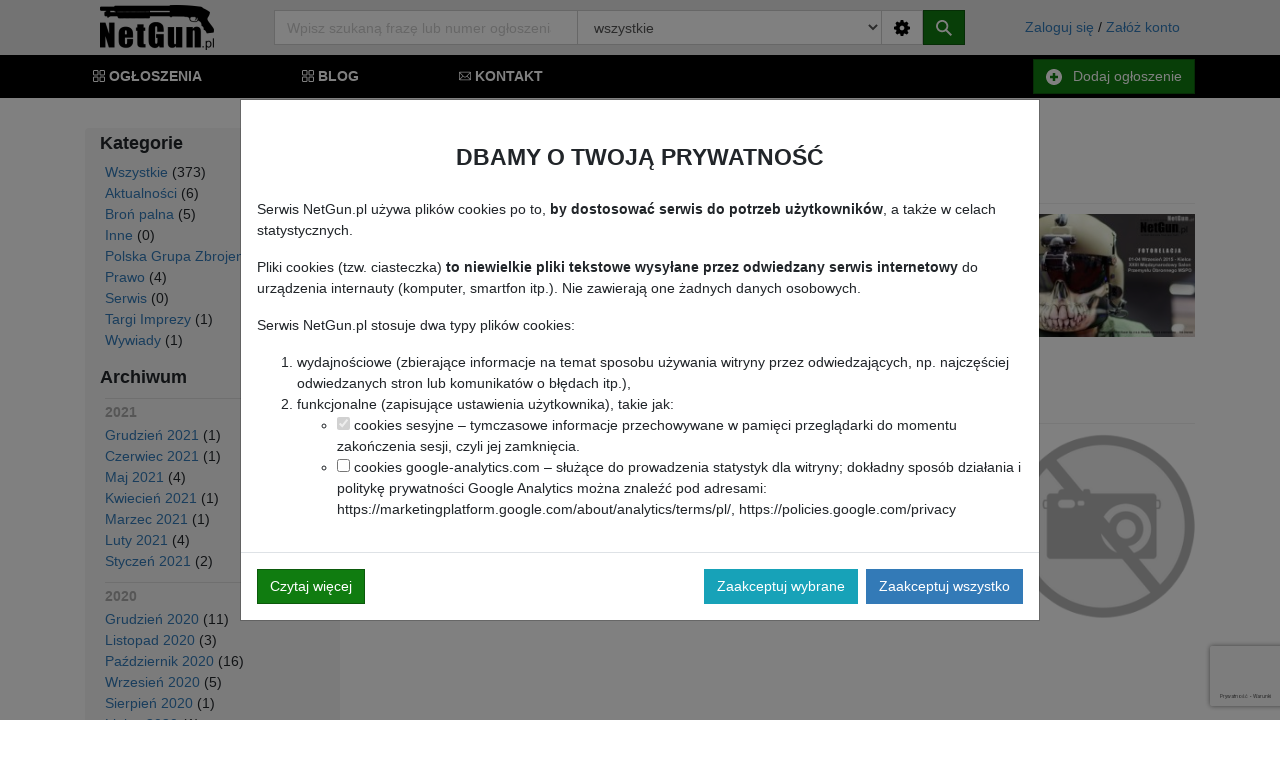

--- FILE ---
content_type: text/html; charset=UTF-8
request_url: https://www.netgun.pl/blog/2016/08
body_size: 10437
content:
<!DOCTYPE html>
<html>
    <head>
        <title>Sierpień 2016 • Blog • NetGun.pl</title>
        <meta charset="utf-8">
        <meta name="viewport" content="width=device-width, initial-scale=1, shrink-to-fit=no">
        <link href="https://fonts.googleapis.com/css?family=Source+Sans+Pro:400,700&amp;subset=latin-ext" rel="stylesheet">
        <link rel="shortcut icon" href="/favicon.ico?version=new">
        <link rel="apple-touch-icon" href="/favicon.png?version=new">
        <link rel="manifest" href="/site.webmanifest">
        <link rel="mask-icon" href="/safari-pinned-tab.svg" color="#ff0000">
        <meta name="msapplication-TileColor" content="#ffffff">
        <meta name="theme-color" content="#ffffff">
        <link rel="stylesheet" href="/css/app.css?id=daafe5b3cfdb8c4d6dd3">
        
        <style>
        .announcements-listing-container>.listing-inner>div>.item>.content>.description>.price>.old {
            text-decoration: line-through !important;
        }
        
        header input[type="search"][name="query"] {
            height: calc(1.5em + .75rem + 2px);
        }

        .image-row img[data-v-18bd0f88] {
            border: 4px solid transparent !important;
        }
        
        .image-row.miniature img[data-v-18bd0f88] {
                border-color: #ffc107 !important;
        }
	
		.pswp__bg { transform: translateZ(0); }
        </style>

        <meta name="csrf-token" content="7WZ19wMTaecYoBarH2DyT0sdJx8btrIpQzeL7Y8W">
        <script crossorigin="anonymous" src=""></script>
        <script>
            window.env = {
                APP_PHOTOS_URL: 'https://netgun.pl/'
            };
        </script>
        <script async src="https://www.googletagmanager.com/gtag/js?id=UA-57702036-1"></script>
        <script>
        window.dataLayer = window.dataLayer || [];
        function gtag(){dataLayer.push(arguments);}
        gtag('js', new Date());
        gtag('config', 'UA-57702036-1');
		gtag('consent', 'default', {
			'ad_user_data': 'denied',
			'ad_personalization': 'denied',
			'ad_storage': 'denied',
			'analytics_storage': 'denied'		});
        </script>
        <style>
        .image-row img {
            max-height: 80px !important;
        }
        </style>
    </head>
    <body>
    	<div id="app">
            <header>
                <div class="container">
                    <div class="row align-items-center justify-content-between">
                        <div class="col-auto">
                            <a id="logo" href="/" title="NetGun.pl"></a>
                        </div>
                        <div class="col-auto d-md-none">
                            <button type="button" id="mobile-menu-toggle">
                                <?xml version="1.0" encoding="UTF-8" standalone="no"?>
<!DOCTYPE svg PUBLIC "-//W3C//DTD SVG 1.1//EN" "http://www.w3.org/Graphics/SVG/1.1/DTD/svg11.dtd">
<svg class="svg-icon" width="100%" height="100%" viewBox="0 0 342 342" version="1.1" xmlns="http://www.w3.org/2000/svg" xmlns:xlink="http://www.w3.org/1999/xlink" xml:space="preserve" xmlns:serif="http://www.serif.com/" style="fill-rule:evenodd;clip-rule:evenodd;stroke-linejoin:round;stroke-miterlimit:1.41421;">
    <g transform="matrix(-8.33333,-0,0,8.33333,426.417,-20253.7)">
        <rect x="10.17" y="2430.44" width="41" height="10.29" style="fill:white;"/>
    </g>
    <g transform="matrix(-8.33333,-0,0,8.33333,426.417,-19741.8)">
        <rect x="10.17" y="2399.73" width="41" height="10.29" style="fill:white;"/>
    </g>
    <g transform="matrix(-8.33333,-0,0,8.33333,427.75,-19995)">
        <rect x="10.33" y="2414.92" width="40.84" height="10.29" style="fill:white;"/>
    </g>
</svg>                            </button>
                        </div>
                        <div class="col d-none d-sm-none d-md-block d-lg-block">
                            <form method="GET" action="https://www.netgun.pl/wyszukiwanie" class="header-search-form simple" v-bind:class="{ show: visibleAdvancedSearch }">
                                <div class="input-group">
                                    <search-input :query='""'>
                                        <input type="text" name="query" placeholder="Wpisz szukaną frazę lub numer ogłoszenia..." class="form-control" value="" required>
                                    </search-input>
                                    <select name="categories[]" class="form-control d-none d-sm-none d-md-none d-lg-block" style="border-left: 0; border-right: 0; height: calc(1.5em + .75rem + 2px);">
                                    	<option value>wszystkie</option>
																																	<option value="pistolety">Pistolety</option>
																							<option value="rewolwery">Rewolwery</option>
																							<option value="karabiny">Karabiny</option>
																							<option value="gladkolufowa">Gładkolufowa</option>
																							<option value="lr22">LR22</option>
																							<option value="bron-czarnoprochowa">Broń czarnoprochowa</option>
																							<option value="czesci-i-tuning-broni">Części i tuning broni</option>
																							<option value="amunicja-elaboracja">Amunicja / elaboracja</option>
																							<option value="optyka-celownicza">Optyka celownicza</option>
																							<option value="szafy-sejfy">Szafy, sejfy</option>
																							<option value="akcesoria-strzeleckie">Akcesoria strzeleckie</option>
																							<option value="zabudowy">Zabudowy</option>
																							<option value="pojazdy-akcesoria">Pojazdy, akcesoria</option>
																							<option value="pozostale">Pozostałe</option>
																					                                    </select>
                                	<div class="input-group-append">
                                        <a href="https://www.netgun.pl/wyszukiwanie" class="btn btn-default">
                                            <?xml version="1.0" encoding="iso-8859-1"?>
<!-- Generator: Adobe Illustrator 19.0.0, SVG Export Plug-In . SVG Version: 6.00 Build 0)  -->
<svg class="svg-icon" version="1.1" id="Capa_1" xmlns="http://www.w3.org/2000/svg" xmlns:xlink="http://www.w3.org/1999/xlink" x="0px" y="0px"
	 viewBox="0 0 512 512" style="enable-background:new 0 0 512 512;" xml:space="preserve">
<g>
	<g>
		<path d="M500.6,212.6l-59.9-14.7c-3.3-10.5-7.5-20.7-12.6-30.6l30.6-51c3.6-6,2.7-13.5-2.1-18.3L414,55.4
			c-4.8-4.8-12.3-5.7-18.3-2.1l-51,30.6c-9.9-5.1-20.1-9.3-30.6-12.6l-14.4-59.9C297.9,4.8,291.9,0,285,0h-60
			c-6.9,0-12.9,4.8-14.7,11.4l-14.4,59.9c-10.5,3.3-20.7,7.5-30.6,12.6l-51-30.6c-6-3.6-13.5-2.7-18.3,2.1L53.4,98
			c-4.8,4.8-5.7,12.3-2.1,18.3l30.6,51c-5.1,9.9-9.3,20.1-12.6,30.6l-57.9,14.7C4.8,214.1,0,220.1,0,227v60
			c0,6.9,4.8,12.9,11.4,14.4l57.9,14.7c3.3,10.5,7.5,20.7,12.6,30.6l-30.6,51c-3.6,6-2.7,13.5,2.1,18.3L96,458.6
			c4.8,4.8,12.3,5.7,18.3,2.1l51-30.6c9.9,5.1,20.1,9.3,30.6,12.6l14.4,57.9c1.8,6.6,7.8,11.4,14.7,11.4h60
			c6.9,0,12.9-4.8,14.7-11.4l14.4-57.9c10.5-3.3,20.7-7.5,30.6-12.6l51,30.6c6,3.6,13.5,2.7,18.3-2.1l42.6-42.6
			c4.8-4.8,5.7-12.3,2.1-18.3l-30.6-51c5.1-9.9,9.3-20.1,12.6-30.6l59.9-14.7c6.6-1.5,11.4-7.5,11.4-14.4v-60
			C512,220.1,507.2,214.1,500.6,212.6z M255,332c-41.4,0-75-33.6-75-75c0-41.4,33.6-75,75-75c41.4,0,75,33.6,75,75
			C330,298.4,296.4,332,255,332z"/>
	</g>
</g>
<g>
</g>
<g>
</g>
<g>
</g>
<g>
</g>
<g>
</g>
<g>
</g>
<g>
</g>
<g>
</g>
<g>
</g>
<g>
</g>
<g>
</g>
<g>
</g>
<g>
</g>
<g>
</g>
<g>
</g>
</svg>                                        </a>
                                        <button type="submit" class="btn btn-secondary">
                                            <?xml version="1.0" encoding="UTF-8" standalone="no"?>
<!DOCTYPE svg PUBLIC "-//W3C//DTD SVG 1.1//EN" "http://www.w3.org/Graphics/SVG/1.1/DTD/svg11.dtd">
<svg class="svg-icon" width="100%" height="100%" viewBox="0 0 928 937" version="1.1" xmlns="http://www.w3.org/2000/svg" xmlns:xlink="http://www.w3.org/1999/xlink" xml:space="preserve" xmlns:serif="http://www.serif.com/" style="fill-rule:evenodd;clip-rule:evenodd;stroke-linejoin:round;stroke-miterlimit:1.41421;">
    <g transform="matrix(1,0,0,1,-36.3385,-27.5025)">
        <g>
            <path d="M605.185,525.155L963.661,883.632L882.856,964.437L522.168,603.748C540.371,593.031 557.51,579.889 573.118,564.281C585.324,552.076 595.998,538.934 605.185,525.155Z" />
            <path d="M141.151,132.315C1.401,272.065 1.401,498.659 141.151,638.41C265.463,762.722 458.502,776.459 597.997,679.578C615.349,667.585 631.808,653.848 647.246,638.41C659.324,626.332 670.382,613.573 680.333,600.304C785.975,460.128 774.917,259.987 647.246,132.315C507.496,-7.435 280.901,-7.435 141.151,132.315ZM605.185,525.155C595.999,538.934 585.324,552.076 573.118,564.282C557.51,579.89 540.371,593.031 522.168,603.749C425.202,660.653 298.508,647.511 215.279,564.282C116.442,465.445 116.442,305.281 215.279,206.443C314.116,107.605 474.28,107.606 573.118,206.443C659.749,293.074 670.467,426.871 605.185,525.155Z" />
        </g>
    </g>
</svg>                                        </button>
                                	</div>
                                </div>
                            </form>
                    	</div>
                        <div class="col-auto d-none d-md-block">
                                                                	<a href="https://www.netgun.pl/user">Zaloguj się</a>
                                    /
                                    <a href="https://www.netgun.pl/register">Załóż konto</a>
                                                        </div>
                        <div id="mobile-menu">
                            <div>
                                <a href="/">Strona główna</a>
                                <a href="https://www.netgun.pl/ogloszenia">Ogłoszenia</a>
                                <a href="https://www.netgun.pl/nowe-ogloszenie">Dodaj ogłoszenie</a>
                                <a href="https://www.netgun.pl/wyszukiwanie">Wyszukiwarka</a>
                                <a href="https://www.netgun.pl/blog">Blog</a>
                                <a href="https://www.netgun.pl/kontakt">Kontakt</a>
                                                                	<a href="https://www.netgun.pl/user">Zaloguj się</a>
                                    <a href="https://www.netgun.pl/register">Załóż konto</a>
                                                            </div>
                            <div></div>
                        </div>
                    </div>
                </div>
            </header>
            <nav class="d-none d-md-block p-1"> <!-- d-sm-none d-md-block -->
                <div class="container">
                    <div class="row align-items-center justify-content-between">
                    	<div class="col">
                    		<a href="https://www.netgun.pl/ogloszenia">
                    			<svg class="svg-icon" id="Capa_1" enable-background="new 0 0 512 512" height="512" viewBox="0 0 512 512" width="512" xmlns="http://www.w3.org/2000/svg"><g><g><path d="m452 276h-116c-33.084 0-60 26.916-60 60v116c0 33.084 26.916 60 60 60h116c33.084 0 60-26.916 60-60v-116c0-33.084-26.916-60-60-60zm20 176c0 11.028-8.972 20-20 20h-116c-11.028 0-20-8.972-20-20v-116c0-11.028 8.972-20 20-20h116c11.028 0 20 8.972 20 20zm-296-176h-116c-33.084 0-60 26.916-60 60v116c0 33.084 26.916 60 60 60h116c33.084 0 60-26.916 60-60v-116c0-33.084-26.916-60-60-60zm20 176c0 11.028-8.972 20-20 20h-116c-11.028 0-20-8.972-20-20v-116c0-11.028 8.972-20 20-20h116c11.028 0 20 8.972 20 20zm-20-452h-116c-33.084 0-60 26.916-60 60v116c0 33.084 26.916 60 60 60h116c33.084 0 60-26.916 60-60v-116c0-33.084-26.916-60-60-60zm20 176c0 11.028-8.972 20-20 20h-116c-11.028 0-20-8.972-20-20v-116c0-11.028 8.972-20 20-20h116c11.028 0 20 8.972 20 20zm256-176h-116c-33.084 0-60 26.916-60 60v116c0 33.084 26.916 60 60 60h116c33.084 0 60-26.916 60-60v-116c0-33.084-26.916-60-60-60zm20 176c0 11.028-8.972 20-20 20h-116c-11.028 0-20-8.972-20-20v-116c0-11.028 8.972-20 20-20h116c11.028 0 20 8.972 20 20z"/></g></g></svg>                    			<span>Ogłoszenia</span>
                			</a>
                    		<a href="https://www.netgun.pl/blog">
                    			<svg class="svg-icon" id="Capa_1" enable-background="new 0 0 512 512" height="512" viewBox="0 0 512 512" width="512" xmlns="http://www.w3.org/2000/svg"><g><g><path d="m452 276h-116c-33.084 0-60 26.916-60 60v116c0 33.084 26.916 60 60 60h116c33.084 0 60-26.916 60-60v-116c0-33.084-26.916-60-60-60zm20 176c0 11.028-8.972 20-20 20h-116c-11.028 0-20-8.972-20-20v-116c0-11.028 8.972-20 20-20h116c11.028 0 20 8.972 20 20zm-296-176h-116c-33.084 0-60 26.916-60 60v116c0 33.084 26.916 60 60 60h116c33.084 0 60-26.916 60-60v-116c0-33.084-26.916-60-60-60zm20 176c0 11.028-8.972 20-20 20h-116c-11.028 0-20-8.972-20-20v-116c0-11.028 8.972-20 20-20h116c11.028 0 20 8.972 20 20zm-20-452h-116c-33.084 0-60 26.916-60 60v116c0 33.084 26.916 60 60 60h116c33.084 0 60-26.916 60-60v-116c0-33.084-26.916-60-60-60zm20 176c0 11.028-8.972 20-20 20h-116c-11.028 0-20-8.972-20-20v-116c0-11.028 8.972-20 20-20h116c11.028 0 20 8.972 20 20zm256-176h-116c-33.084 0-60 26.916-60 60v116c0 33.084 26.916 60 60 60h116c33.084 0 60-26.916 60-60v-116c0-33.084-26.916-60-60-60zm20 176c0 11.028-8.972 20-20 20h-116c-11.028 0-20-8.972-20-20v-116c0-11.028 8.972-20 20-20h116c11.028 0 20 8.972 20 20z"/></g></g></svg>                    			<span>Blog</span>
                			</a>
                    		<a href="https://www.netgun.pl/kontakt">
                    			<?xml version="1.0" encoding="iso-8859-1"?>
<!-- Generator: Adobe Illustrator 19.0.0, SVG Export Plug-In . SVG Version: 6.00 Build 0)  -->
<svg class="svg-icon" version="1.1" id="Capa_1" xmlns="http://www.w3.org/2000/svg" xmlns:xlink="http://www.w3.org/1999/xlink" x="0px" y="0px"
	 viewBox="0 0 512 512" style="enable-background:new 0 0 512 512;" xml:space="preserve">
<g>
	<g>
		<path d="M467,76H45C20.137,76,0,96.262,0,121v270c0,24.885,20.285,45,45,45h422c24.655,0,45-20.03,45-45V121
			C512,96.306,491.943,76,467,76z M460.698,106c-9.194,9.145-167.415,166.533-172.878,171.967c-8.5,8.5-19.8,13.18-31.82,13.18
			s-23.32-4.681-31.848-13.208C220.478,274.284,64.003,118.634,51.302,106H460.698z M30,384.894V127.125L159.638,256.08L30,384.894z
			 M51.321,406l129.587-128.763l22.059,21.943c14.166,14.166,33,21.967,53.033,21.967c20.033,0,38.867-7.801,53.005-21.939
			l22.087-21.971L460.679,406H51.321z M482,384.894L352.362,256.08L482,127.125V384.894z"/>
	</g>
</g>
<g>
</g>
<g>
</g>
<g>
</g>
<g>
</g>
<g>
</g>
<g>
</g>
<g>
</g>
<g>
</g>
<g>
</g>
<g>
</g>
<g>
</g>
<g>
</g>
<g>
</g>
<g>
</g>
<g>
</g>
</svg>                    			<span>Kontakt</span>
                			</a>
                    	</div>
                    	<div class="col-auto">
                                                		<a href="https://www.netgun.pl/nowe-ogloszenie" class="btn btn-secondary">
                    			<?xml version="1.0" encoding="iso-8859-1"?>
<!-- Generator: Adobe Illustrator 18.1.1, SVG Export Plug-In . SVG Version: 6.00 Build 0)  -->
<svg class="svg-icon" version="1.1" id="Capa_1" xmlns="http://www.w3.org/2000/svg" xmlns:xlink="http://www.w3.org/1999/xlink" x="0px" y="0px"
	 viewBox="0 0 27.963 27.963" style="enable-background:new 0 0 27.963 27.963;" xml:space="preserve">
<g>
	<g id="c140__x2B_">
		<path d="M13.98,0C6.259,0,0,6.26,0,13.982s6.259,13.981,13.98,13.981c7.725,0,13.983-6.26,13.983-13.981
			C27.963,6.26,21.705,0,13.98,0z M21.102,16.059h-4.939v5.042h-4.299v-5.042H6.862V11.76h5.001v-4.9h4.299v4.9h4.939v4.299H21.102z
			"/>
	</g>
	<g id="Capa_1_9_">
	</g>
</g>
</svg>                    			<span>Dodaj ogłoszenie</span>
                			</a>
                    	</div>
                    </div>
                </div>
            </nav>
            <div id="content">
                	<div id="announcements-listing">
        <div class="container">
        	<div class="row">
        		<div class="col-md-3 d-none d-md-block">
			        <div class="announcements-listing-sidebar">
	<h5><strong>Kategorie</strong></h5>
	<ul style="padding-left: 5px; list-style: none;">
		<li>
			<a href="https://www.netgun.pl/blog">Wszystkie</a> (373)
		</li>
					<li>
				<a href="https://www.netgun.pl/blog/kategoria/aktualnosci-1">Aktualności</a> (6)
			</li>
					<li>
				<a href="https://www.netgun.pl/blog/kategoria/bron-palna-2">Broń palna</a> (5)
			</li>
					<li>
				<a href="https://www.netgun.pl/blog/kategoria/inne-7">Inne</a> (0)
			</li>
					<li>
				<a href="https://www.netgun.pl/blog/kategoria/polska-grupa-zbrojeniowa-5">Polska Grupa Zbrojeniowa</a> (0)
			</li>
					<li>
				<a href="https://www.netgun.pl/blog/kategoria/prawo-4">Prawo</a> (4)
			</li>
					<li>
				<a href="https://www.netgun.pl/blog/kategoria/serwis-6">Serwis</a> (0)
			</li>
					<li>
				<a href="https://www.netgun.pl/blog/kategoria/targi-imprezy-3">Targi Imprezy</a> (1)
			</li>
					<li>
				<a href="https://www.netgun.pl/blog/kategoria/wywiady-8">Wywiady</a> (1)
			</li>
			</ul>
	<h5><strong>Archiwum</strong></h5>
	<ul style="margin-bottom: 0; padding-left: 5px; list-style: none;">
											<li><h6 style="color: #aaaaaa; font-weight: bold; margin: 10px 0 5px; padding-top: 5px; border-top: 1px solid #dddddd;">2021</h6></li>
													<li>
				<a href="https://www.netgun.pl/blog/2021/12">Grudzień 2021</a> (1)
			</li>
											<li>
				<a href="https://www.netgun.pl/blog/2021/06">Czerwiec 2021</a> (1)
			</li>
											<li>
				<a href="https://www.netgun.pl/blog/2021/05">Maj 2021</a> (4)
			</li>
											<li>
				<a href="https://www.netgun.pl/blog/2021/04">Kwiecień 2021</a> (1)
			</li>
											<li>
				<a href="https://www.netgun.pl/blog/2021/03">Marzec 2021</a> (1)
			</li>
											<li>
				<a href="https://www.netgun.pl/blog/2021/02">Luty 2021</a> (4)
			</li>
											<li>
				<a href="https://www.netgun.pl/blog/2021/01">Styczeń 2021</a> (2)
			</li>
									<li><h6 style="color: #aaaaaa; font-weight: bold; margin: 10px 0 5px; padding-top: 5px; border-top: 1px solid #dddddd;">2020</h6></li>
													<li>
				<a href="https://www.netgun.pl/blog/2020/12">Grudzień 2020</a> (11)
			</li>
											<li>
				<a href="https://www.netgun.pl/blog/2020/11">Listopad 2020</a> (3)
			</li>
											<li>
				<a href="https://www.netgun.pl/blog/2020/10">Październik 2020</a> (16)
			</li>
											<li>
				<a href="https://www.netgun.pl/blog/2020/09">Wrzesień 2020</a> (5)
			</li>
											<li>
				<a href="https://www.netgun.pl/blog/2020/08">Sierpień 2020</a> (1)
			</li>
											<li>
				<a href="https://www.netgun.pl/blog/2020/07">Lipiec 2020</a> (1)
			</li>
											<li>
				<a href="https://www.netgun.pl/blog/2020/06">Czerwiec 2020</a> (3)
			</li>
											<li>
				<a href="https://www.netgun.pl/blog/2020/05">Maj 2020</a> (1)
			</li>
											<li>
				<a href="https://www.netgun.pl/blog/2020/04">Kwiecień 2020</a> (2)
			</li>
											<li>
				<a href="https://www.netgun.pl/blog/2020/03">Marzec 2020</a> (4)
			</li>
											<li>
				<a href="https://www.netgun.pl/blog/2020/02">Luty 2020</a> (5)
			</li>
											<li>
				<a href="https://www.netgun.pl/blog/2020/01">Styczeń 2020</a> (7)
			</li>
									<li><h6 style="color: #aaaaaa; font-weight: bold; margin: 10px 0 5px; padding-top: 5px; border-top: 1px solid #dddddd;">2019</h6></li>
													<li>
				<a href="https://www.netgun.pl/blog/2019/12">Grudzień 2019</a> (3)
			</li>
											<li>
				<a href="https://www.netgun.pl/blog/2019/11">Listopad 2019</a> (3)
			</li>
											<li>
				<a href="https://www.netgun.pl/blog/2019/10">Październik 2019</a> (3)
			</li>
											<li>
				<a href="https://www.netgun.pl/blog/2019/09">Wrzesień 2019</a> (3)
			</li>
											<li>
				<a href="https://www.netgun.pl/blog/2019/08">Sierpień 2019</a> (9)
			</li>
											<li>
				<a href="https://www.netgun.pl/blog/2019/07">Lipiec 2019</a> (6)
			</li>
											<li>
				<a href="https://www.netgun.pl/blog/2019/06">Czerwiec 2019</a> (2)
			</li>
											<li>
				<a href="https://www.netgun.pl/blog/2019/05">Maj 2019</a> (4)
			</li>
											<li>
				<a href="https://www.netgun.pl/blog/2019/04">Kwiecień 2019</a> (3)
			</li>
											<li>
				<a href="https://www.netgun.pl/blog/2019/03">Marzec 2019</a> (6)
			</li>
											<li>
				<a href="https://www.netgun.pl/blog/2019/02">Luty 2019</a> (14)
			</li>
											<li>
				<a href="https://www.netgun.pl/blog/2019/01">Styczeń 2019</a> (4)
			</li>
									<li><h6 style="color: #aaaaaa; font-weight: bold; margin: 10px 0 5px; padding-top: 5px; border-top: 1px solid #dddddd;">2018</h6></li>
													<li>
				<a href="https://www.netgun.pl/blog/2018/11">Listopad 2018</a> (5)
			</li>
											<li>
				<a href="https://www.netgun.pl/blog/2018/10">Październik 2018</a> (9)
			</li>
											<li>
				<a href="https://www.netgun.pl/blog/2018/09">Wrzesień 2018</a> (9)
			</li>
											<li>
				<a href="https://www.netgun.pl/blog/2018/08">Sierpień 2018</a> (9)
			</li>
											<li>
				<a href="https://www.netgun.pl/blog/2018/07">Lipiec 2018</a> (5)
			</li>
											<li>
				<a href="https://www.netgun.pl/blog/2018/06">Czerwiec 2018</a> (1)
			</li>
											<li>
				<a href="https://www.netgun.pl/blog/2018/05">Maj 2018</a> (5)
			</li>
											<li>
				<a href="https://www.netgun.pl/blog/2018/04">Kwiecień 2018</a> (3)
			</li>
											<li>
				<a href="https://www.netgun.pl/blog/2018/03">Marzec 2018</a> (8)
			</li>
											<li>
				<a href="https://www.netgun.pl/blog/2018/02">Luty 2018</a> (3)
			</li>
											<li>
				<a href="https://www.netgun.pl/blog/2018/01">Styczeń 2018</a> (11)
			</li>
									<li><h6 style="color: #aaaaaa; font-weight: bold; margin: 10px 0 5px; padding-top: 5px; border-top: 1px solid #dddddd;">2017</h6></li>
													<li>
				<a href="https://www.netgun.pl/blog/2017/12">Grudzień 2017</a> (14)
			</li>
											<li>
				<a href="https://www.netgun.pl/blog/2017/11">Listopad 2017</a> (11)
			</li>
											<li>
				<a href="https://www.netgun.pl/blog/2017/10">Październik 2017</a> (5)
			</li>
											<li>
				<a href="https://www.netgun.pl/blog/2017/09">Wrzesień 2017</a> (3)
			</li>
											<li>
				<a href="https://www.netgun.pl/blog/2017/08">Sierpień 2017</a> (3)
			</li>
											<li>
				<a href="https://www.netgun.pl/blog/2017/07">Lipiec 2017</a> (13)
			</li>
											<li>
				<a href="https://www.netgun.pl/blog/2017/06">Czerwiec 2017</a> (13)
			</li>
											<li>
				<a href="https://www.netgun.pl/blog/2017/05">Maj 2017</a> (15)
			</li>
											<li>
				<a href="https://www.netgun.pl/blog/2017/04">Kwiecień 2017</a> (4)
			</li>
											<li>
				<a href="https://www.netgun.pl/blog/2017/03">Marzec 2017</a> (4)
			</li>
											<li>
				<a href="https://www.netgun.pl/blog/2017/02">Luty 2017</a> (2)
			</li>
											<li>
				<a href="https://www.netgun.pl/blog/2017/01">Styczeń 2017</a> (2)
			</li>
									<li><h6 style="color: #aaaaaa; font-weight: bold; margin: 10px 0 5px; padding-top: 5px; border-top: 1px solid #dddddd;">2016</h6></li>
													<li>
				<a href="https://www.netgun.pl/blog/2016/12">Grudzień 2016</a> (2)
			</li>
											<li>
				<a href="https://www.netgun.pl/blog/2016/11">Listopad 2016</a> (3)
			</li>
											<li>
				<a href="https://www.netgun.pl/blog/2016/10">Październik 2016</a> (1)
			</li>
											<li>
				<a href="https://www.netgun.pl/blog/2016/09">Wrzesień 2016</a> (7)
			</li>
											<li>
				<a href="https://www.netgun.pl/blog/2016/08" style="font-weight: bold; color: #000000;" >Sierpień 2016</a> (2)
			</li>
											<li>
				<a href="https://www.netgun.pl/blog/2016/07">Lipiec 2016</a> (4)
			</li>
											<li>
				<a href="https://www.netgun.pl/blog/2016/06">Czerwiec 2016</a> (7)
			</li>
											<li>
				<a href="https://www.netgun.pl/blog/2016/05">Maj 2016</a> (6)
			</li>
											<li>
				<a href="https://www.netgun.pl/blog/2016/04">Kwiecień 2016</a> (5)
			</li>
											<li>
				<a href="https://www.netgun.pl/blog/2016/01">Styczeń 2016</a> (2)
			</li>
									<li><h6 style="color: #aaaaaa; font-weight: bold; margin: 10px 0 5px; padding-top: 5px; border-top: 1px solid #dddddd;">2015</h6></li>
													<li>
				<a href="https://www.netgun.pl/blog/2015/12">Grudzień 2015</a> (3)
			</li>
											<li>
				<a href="https://www.netgun.pl/blog/2015/11">Listopad 2015</a> (2)
			</li>
											<li>
				<a href="https://www.netgun.pl/blog/2015/10">Październik 2015</a> (2)
			</li>
											<li>
				<a href="https://www.netgun.pl/blog/2015/09">Wrzesień 2015</a> (7)
			</li>
											<li>
				<a href="https://www.netgun.pl/blog/2015/08">Sierpień 2015</a> (2)
			</li>
											<li>
				<a href="https://www.netgun.pl/blog/2015/07">Lipiec 2015</a> (2)
			</li>
											<li>
				<a href="https://www.netgun.pl/blog/2015/06">Czerwiec 2015</a> (2)
			</li>
											<li>
				<a href="https://www.netgun.pl/blog/2015/05">Maj 2015</a> (3)
			</li>
											<li>
				<a href="https://www.netgun.pl/blog/2015/04">Kwiecień 2015</a> (3)
			</li>
											<li>
				<a href="https://www.netgun.pl/blog/2015/03">Marzec 2015</a> (18)
			</li>
			</ul>
</div>        		</div>
            	<div class="col-md-9">
                    <h1 style="margin: 5px 0 10px; text-align: left; text-transform: none; font-size: 30px; font-weight: 400;">Blog NetGun.pl - Sierpień 2016</h1>
                    <p>Blog NetGun.pl - aktualności i ciekawostki dotyczące broni palnej, strzelectwa, myślistwa i militariów.</p>
			        <div class="entries-list">
	    	<div class="entry">
    		<div class="row">
				<div class="col-9">
					<h2>
						<a href="https://www.netgun.pl/blog/post/miedzynarodowy-salon-przemyslu-obronnego-6-9092016-449">6-9.09.2016 Międzynarodowy Salon Przemysłu Obronnego</a>
					</h2>
					<div class="publication-date">2016-08-31</div>
					<div class="description mb-4">
						
 Już za tydzień w Kielcach rozpoczyna się
 
  
   Międzynarodowy Salon Przemysłu Obronnego
  
 
 .
 
 Tegoroczna wystawa zapowiada się rekordowo w porównaniu z poprzednimi edycjami. Ekspozycja zajmuje ponad 27 tysięcy metrów kwadratowych, na których prezentować się będą przedsiębiorcy z 30 krajów ś...
						<a href="https://www.netgun.pl/blog/post/miedzynarodowy-salon-przemyslu-obronnego-6-9092016-449" class="btn btn-default btn-sm">pokaż więcej</a>
					</div>
					<div class="categories">
						Kategorie:
											</div>
				</div>
				<div class="col-3">
					<img src="https://www.netgun.pl/thumbnails/images/blog/16/7307536_200x134.jpg" class="img-fluid" />
				</div>
			</div>
    	</div>
	    	<div class="entry">
    		<div class="row">
				<div class="col-9">
					<h2>
						<a href="https://www.netgun.pl/blog/post/strzelnicatv-28-448">Strzelnica.tv # 28</a>
					</h2>
					<div class="publication-date">2016-08-03</div>
					<div class="description mb-4">
						
 Rozstrzygnięcie konkursu i nowe graty do AKMS
 
 
 

						<a href="https://www.netgun.pl/blog/post/strzelnicatv-28-448" class="btn btn-default btn-sm">pokaż więcej</a>
					</div>
					<div class="categories">
						Kategorie:
											</div>
				</div>
				<div class="col-3">
					<img src="https://www.netgun.pl/images/announcement_thumb.png" class="img-fluid" />
				</div>
			</div>
    	</div>
	</div>

<div class="pagination-container">
    
</div>            	</div>
        	</div>
        </div>
    </div>
            </div>
            <footer>
                <div>
                    <div class="container" id="footer-menu">
                        <div class="row mb-4">
                        	<div class="col">
                        		<img src="https://www.netgun.pl/images/logo-netgun-footer.png" class="mr-4" />
                        		<img src="https://www.netgun.pl/images/polski-serwis.png" />
                        	</div>
                        	<div class="col text-right" id="footer-socials">
                        		<a href="https://www.netgun.pl/kontakt">
                        			<svg class="svg-icon" height="448pt" viewBox="0 0 448 448" width="448pt" xmlns="http://www.w3.org/2000/svg"><path d="m314.375 144h-180.75l90.375 77.464844zm0 0"/><path d="m224 240c-1.910156 0-3.757812-.683594-5.207031-1.929688l-98.792969-84.679687v150.609375h208v-150.609375l-98.792969 84.679687c-1.449219 1.246094-3.296875 1.929688-5.207031 1.929688zm0 0"/><path d="m224 0c-123.710938 0-224 100.289062-224 224s100.289062 224 224 224 224-100.289062 224-224c-.140625-123.652344-100.347656-223.859375-224-224zm120 312c0 4.417969-3.582031 8-8 8h-224c-4.417969 0-8-3.582031-8-8v-176c0-4.417969 3.582031-8 8-8h224c4.417969 0 8 3.582031 8 8zm0 0"/></svg>                    			</a>
                        		<a href="https://www.facebook.com/netgunpl/" target="_blank">
                        			<?xml version="1.0" encoding="iso-8859-1"?>
<!-- Generator: Adobe Illustrator 19.0.0, SVG Export Plug-In . SVG Version: 6.00 Build 0)  -->
<svg class="svg-icon" version="1.1" id="Layer_1" xmlns="http://www.w3.org/2000/svg" xmlns:xlink="http://www.w3.org/1999/xlink" x="0px" y="0px"
	 viewBox="0 0 291.319 291.319" style="enable-background:new 0 0 291.319 291.319;" xml:space="preserve">
<g>
	<path style="fill:#3B5998;" d="M145.659,0c80.45,0,145.66,65.219,145.66,145.66c0,80.45-65.21,145.659-145.66,145.659
		S0,226.109,0,145.66C0,65.219,65.21,0,145.659,0z"/>
	<path style="fill:#FFFFFF;" d="M163.394,100.277h18.772v-27.73h-22.067v0.1c-26.738,0.947-32.218,15.977-32.701,31.763h-0.055
		v13.847h-18.207v27.156h18.207v72.793h27.439v-72.793h22.477l4.342-27.156h-26.81v-8.366
		C154.791,104.556,158.341,100.277,163.394,100.277z"/>
</g>
<g>
</g>
<g>
</g>
<g>
</g>
<g>
</g>
<g>
</g>
<g>
</g>
<g>
</g>
<g>
</g>
<g>
</g>
<g>
</g>
<g>
</g>
<g>
</g>
<g>
</g>
<g>
</g>
<g>
</g>
</svg>                    			</a>
                        		<a href="https://www.instagram.com/netgun.pl/" target="_blank">
                        			<?xml version="1.0" encoding="iso-8859-1"?>
<!-- Generator: Adobe Illustrator 19.0.0, SVG Export Plug-In . SVG Version: 6.00 Build 0)  -->
<svg class="svg-icon" version="1.1" id="Layer_1" xmlns="http://www.w3.org/2000/svg" xmlns:xlink="http://www.w3.org/1999/xlink" x="0px" y="0px"
	 viewBox="0 0 291.319 291.319" style="enable-background:new 0 0 291.319 291.319;" xml:space="preserve">
<g>
	<path style="fill:#3F729B;" d="M145.659,0c80.44,0,145.66,65.219,145.66,145.66S226.1,291.319,145.66,291.319S0,226.1,0,145.66
		S65.21,0,145.659,0z"/>
	<path style="fill:#FFFFFF;" d="M195.93,63.708H95.38c-17.47,0-31.672,14.211-31.672,31.672v100.56
		c0,17.47,14.211,31.672,31.672,31.672h100.56c17.47,0,31.672-14.211,31.672-31.672V95.38
		C227.611,77.919,213.4,63.708,195.93,63.708z M205.908,82.034l3.587-0.009v27.202l-27.402,0.091l-0.091-27.202
		C182.002,82.116,205.908,82.034,205.908,82.034z M145.66,118.239c22.732,0,27.42,21.339,27.42,27.429
		c0,15.103-12.308,27.411-27.42,27.411c-15.121,0-27.42-12.308-27.42-27.411C118.23,139.578,122.928,118.239,145.66,118.239z
		 M209.65,193.955c0,8.658-7.037,15.704-15.713,15.704H97.073c-8.667,0-15.713-7.037-15.713-15.704v-66.539h22.759
		c-2.112,5.198-3.305,12.299-3.305,18.253c0,24.708,20.101,44.818,44.818,44.818s44.808-20.11,44.808-44.818
		c0-5.954-1.193-13.055-3.296-18.253h22.486v66.539L209.65,193.955z"/>
</g>
<g>
</g>
<g>
</g>
<g>
</g>
<g>
</g>
<g>
</g>
<g>
</g>
<g>
</g>
<g>
</g>
<g>
</g>
<g>
</g>
<g>
</g>
<g>
</g>
<g>
</g>
<g>
</g>
<g>
</g>
</svg>                    			</a>
                        	</div>
                        </div>
                        <div class="row">
                        	<div class="col text-center">
                        		<a rel="nofollow" href="https://www.netgun.pl/kontakt">Kontakt</a>
                        	</div>
                        	<div class="col text-center">
                                <a rel="nofollow" href="https://www.netgun.pl/cennik">Cennik</a>
                        	</div>
                        	<div class="col text-center">
                                <a rel="nofollow" href="https://www.netgun.pl/regulamin-zamieszczania-ogloszen">Regulamin</a>
                        	</div>
                        	<div class="col text-center">
                                <a rel="nofollow" href="https://www.netgun.pl/polityka-prywatnosci">Polityka prywatności</a>
                        	</div>
                        	<div class="col text-center">
                                <a rel="nofollow" href="javascript:void(0)" id="openCookiesModal">Ustawienia cookies</a>
                        	</div>
                        	<div class="col text-center">
                                <a rel="nofollow" href="https://www.netgun.pl/archiwum">Archiwum</a>
                        	</div>
                        </div>
                    </div>
					<div class="container" id="footer-promo-title">
						<h2>Promowane ogłoszenia</h2>
					</div>
					<div class="container" id="footer-promo-listing">
						<div class="row align-items-center justify-content-between">
															<a href="https://www.netgun.pl/optyka-celownicza/sprzedam/142058-kolimator-ch-duty-odpowiednik-aimpointa" title="Kolimator Ch Duty odpowiednik Aimpointa" class="col-6 col-md-4 col-lg-2">
									<div class="thumb">
										<img src="/thumbnails/image/142/142058/1768729112_696caa18253b5xo_256x256.jpg" />
									</div>
									<h3>Kolimator Ch Duty odpowiednik Aimpointa</h3>
								</a>
															<a href="https://www.netgun.pl/czesci-i-tuning-broni/sprzedam/141126-lufa-agency-arms" title="Lufa Agency Arms" class="col-6 col-md-4 col-lg-2">
									<div class="thumb">
										<img src="/thumbnails/image/141/141126/1767646700_695c25ec496bdxo_256x256.jpg" />
									</div>
									<h3>Lufa Agency Arms</h3>
								</a>
															<a href="https://www.netgun.pl/pistolety/sprzedam/140968-glock-p80-limitowany-nowy" title="Glock P80 limitowany - nowy" class="col-6 col-md-4 col-lg-2">
									<div class="thumb">
										<img src="/thumbnails/image/140/140968/1767531722_695a64ca35888xo_256x256.jpg" />
									</div>
									<h3>Glock P80 limitowany - nowy</h3>
								</a>
															<a href="https://www.netgun.pl/pistolety/sprzedam/131707-tanfoglio-stock-ii-xtreme-chrome-wieszak-ladownice-i-pas-daa" title="Tanfoglio Stock II Xtreme Chrome, wieszak, ładownice i pas DAA" class="col-6 col-md-4 col-lg-2">
									<div class="thumb">
										<img src="/thumbnails/image/131/131707/1755954967_68a9bf17d205dxo_256x256.jpg" />
									</div>
									<h3>Tanfoglio Stock II Xtreme Chrome, wieszak, ładownice i pas DAA</h3>
								</a>
															<a href="https://www.netgun.pl/karabiny/sprzedam/139591-karabin-aero-precision-m5e1" title="Karabin Aero Precision M5E1" class="col-6 col-md-4 col-lg-2">
									<div class="thumb">
										<img src="/thumbnails/image/139/139591/AeroPrecisionM5E1xo_256x256.jpg" />
									</div>
									<h3>Karabin Aero Precision M5E1</h3>
								</a>
															<a href="https://www.netgun.pl/pistolety/sprzedam/141760-g34-baba-jaga" title="G34 BABA JAGA" class="col-6 col-md-4 col-lg-2">
									<div class="thumb">
										<img src="/thumbnails/image/141/141760/1768385705_69676ca967477xo_256x256.jpg" />
									</div>
									<h3>G34 BABA JAGA</h3>
								</a>
													</div>
					</div>
                </div>
                <div>
                    <div class="container">
                        <div class="row">
                        	<div class="col text-center" id="footer-copyrights">
                        		Copyright © 2015-2026 NetGun. Wszelkie prawa zastrzeżone. Powered by <a rel="nofollow" href="https://devhall.com">DevHall</a>.
                        	</div>
                        </div>
                                            </div>
                </div>
            </footer>
        </div>

                    <div class="modal fade" id="cookiesModal" tabindex="-1" role="dialog" aria-labelledby="cookiesModalLabel" aria-hidden="true">
                <div class="modal-dialog modal-lg modal-dialog-centered" role="document">
                    <div class="modal-content">
                        <div class="modal-body">
                            <h2>Dbamy o Twoją prywatność</h2>
                            <p>Serwis NetGun.pl używa plików cookies po to, <strong>by dostosować serwis do potrzeb użytkowników</strong>, a także w celach statystycznych.</p>
                            <p>Pliki cookies (tzw. ciasteczka) <strong>to niewielkie pliki tekstowe wysyłane przez odwiedzany serwis internetowy</strong> do urządzenia internauty (komputer, smartfon itp.). Nie zawierają one żadnych danych osobowych.</p>
                            <p>Serwis NetGun.pl stosuje dwa typy plików cookies:</p>
                            <ol>
                                <li>wydajnościowe (zbierające informacje na temat sposobu używania witryny przez odwiedzających, np. najczęściej odwiedzanych stron lub komunikatów o błędach itp.),</li>
                                <li>funkcjonalne (zapisujące ustawienia użytkownika), takie jak:
                                    <ul>
                                        <li><input type="checkbox" name="cookies_sessions" value="1" checked disabled /> cookies sesyjne – tymczasowe informacje przechowywane w pamięci przeglądarki do momentu zakończenia sesji, czyli jej zamknięcia.</li>
										<li><input type="checkbox" name="cookies_google" value="1" /> cookies google-analytics.com – służące do prowadzenia statystyk dla witryny; dokładny sposób działania i politykę prywatności Google Analytics można znaleźć pod adresami: https://marketingplatform.google.com/about/analytics/terms/pl/, https://policies.google.com/privacy</li>
									</ul>
                                </li>
                            </ol>
                        </div>
                        <div class="modal-footer">
                            <a href="/polityka-prywatnosci" class="btn btn-secondary mr-auto">Czytaj więcej</a>
                            <button type="button" id="cookiesModalAcceptSelected" class="btn btn-info" data-dismiss="modal">Zaakceptuj wybrane</button>
                            <button type="button" id="cookiesModalAcceptAll" class="btn btn-primary" data-dismiss="modal">Zaakceptuj wszystko</button>
                        </div>
                    </div>
                </div>
            </div>
        
        <script type="text/javascript" src="https://www.google.com/recaptcha/api.js?onload=recaptchaCallback&render=explicit&hl=pl"></script>
        <script type="text/javascript">
        var recaptchaClientId = null;
        var recaptchaCallback = function () {
            grecaptcha.ready(function() {
                recaptchaClientId = grecaptcha.render('g-recaptcha-container', {
                    'sitekey': '6Ldqc2keAAAAAHRIaJA8aD2FZ4XyD5LMVs0siGNI',
                    'badge': 'bottomright',
                    'size': 'invisible'
                });

                grecaptcha.execute(recaptchaClientId, {action: 'validate_captcha_announcement_message'}).then(function(token) {
                    var captchaResponse = document.getElementById('g-recaptcha-response-announcement-message');

                    if (!captchaResponse) {
                        return;
                    }

                    document.getElementById('g-recaptcha-response-announcement-message').value = token;
                });

                grecaptcha.execute(recaptchaClientId, {action: 'validate_captcha_contact'}).then(function(token) {
                    var captchaResponse = document.getElementById('g-recaptcha-response-contact');

                    if (!captchaResponse) {
                        return;
                    }

                    document.getElementById('g-recaptcha-response-contact').value = token;
                });
            });
        };
        </script>
        <div id="g-recaptcha-container"></div>

		<style>
		footer #footer-menu {
			border-bottom: 1px solid #000000;
		}

		footer #footer-promo-title {
			padding-top: 0;
			padding-bottom: 0;
		}

		footer #footer-promo-title h2 {
			color: #008000;
			margin-bottom: 25px;
		}

		footer #footer-promo-listing {
			padding-top: 0;
		}

		footer #footer-promo-listing > div > a {
			display: block;
		}

		footer #footer-promo-listing > div > a > .thumb {
			background-color: #e5e5e5;
			width: 128px;
			height: 128px;
			margin: 0 auto;
			overflow: hidden;
		}

		@media (min-width: 1200px) {
			footer #footer-promo-listing > div > a > .thumb {
				width: 150px;
				height: 150px;
			}
		}

		footer #footer-promo-listing > div > a > .thumb > img {
			-o-object-fit: cover;
			object-fit: cover;
			width: 100%;
			height: 100%;
			-o-object-position: center;
			object-position: center;
		}

		footer #footer-promo-listing > div > a > h3 {
			font-size: 15px;
			line-height: 20px;
			font-weight: 400;
			display: block;
			text-align: center;
			max-width: 100%;
			overflow: hidden;
			white-space: nowrap;
			text-overflow: ellipsis;
			margin-top: 15px;
			text-decoration: none;
			transition: color .2s ease-in-out;
		}

		footer #footer-promo-listing > div > a:hover > h3 {
			color: #22527b;
		}
		</style>

        <script src="/js/app.js?id=29b0f104b1d50107bb2c&v=2"></script>
        <script>
        (function() {
            var a = setInterval( function() {
                if (typeof window.jQuery === 'undefined') {
                    return;
                }

                clearInterval(a);

                $.getScript('/js/jquery.cookie.js', function(data, textStatus, jqxhr) {
					$('#openCookiesModal').on('click', function() {
                            $('#cookiesModal').modal({
                                backdrop: 'static',
                                keyboard: false
                            });
					});

                    if ($('#cookiesModal').length > 0) {
                        if (typeof $.cookie('cookiePolicy') === 'undefined' || $.cookie('cookiePolicy') === 'accepted') {
                            $('#cookiesModal').modal({
                                backdrop: 'static',
                                keyboard: false
                            });
                        }
                    }

					$('#cookiesModal button#cookiesModalAcceptSelected').on('click', function() {
						let selectedCookies = ['sessions'];

						if ($('input[name="cookies_google"]').is(':checked') === true) {
							selectedCookies.push('google');
							
							gtag('consent', 'update', {
								'ad_user_data': 'granted',
								'ad_personalization': 'granted',
								'ad_storage': 'granted',
								'analytics_storage': 'granted'
							});
						}

						$.cookie('cookiePolicy', selectedCookies, { expires: 365, path: '/' });
					});

					$('#cookiesModal button#cookiesModalAcceptAll').on('click', function() {
						$('input[name="cookies_google"]').prop('checked', true);

						gtag('consent', 'update', {
							'ad_user_data': 'granted',
							'ad_personalization': 'granted',
							'ad_storage': 'granted',
							'analytics_storage': 'granted'
						});

						$.cookie('cookiePolicy', ['sessions', 'google'], { expires: 365, path: '/' });
					});
                });

                /*$('#payment_gateway_transfer').trigger('click');
                $('#payment_gateway_przelewy24').parent().hide();*/

                $(document).ready(function() {
                    $('form.admin-edit-announcement select[name="category"]').removeClass('custom-select');

                    $('.show-email-address').click(function(e) {
                        e.preventDefault();

                        var email = $(this).data('email');
						$(this).text(email).attr('href', 'mailto:' + email);
                    });

                });
            }, 500 );
        })();
        </script>
            <style>
    .entries-list {
    
    }
    
    .entries-list .entry {
        padding-top: 10px;
        padding-bottom: 25px;
        min-height: 70px;
        border-top: 1px solid #eee;
    }
    
    .entries-list .entry h2 {
        color: #008000;
        font-size: 16px;
        font-weight: bold;
        line-height: 20px;
        margin: 0 0 5px;
        text-align: left;
        text-transform: none;
    }
    
    .entries-list .entry h2 a {
        color: #008000;
    }

    .entries-list .entry .publication-date {
        color: #666;
        font-size: 12px;
        margin-bottom: 5px;
    }

    .entries-list .entry .description {
        margin-top: 5px;
        word-wrap: break-word;
    }
    
    .entries-list .entry .categories {
        margin-top: 8px;
    }
    </style>
    </body>
</html>

--- FILE ---
content_type: text/html; charset=utf-8
request_url: https://www.google.com/recaptcha/api2/anchor?ar=1&k=6Ldqc2keAAAAAHRIaJA8aD2FZ4XyD5LMVs0siGNI&co=aHR0cHM6Ly93d3cubmV0Z3VuLnBsOjQ0Mw..&hl=pl&v=PoyoqOPhxBO7pBk68S4YbpHZ&size=invisible&badge=bottomright&anchor-ms=20000&execute-ms=30000&cb=w5limxx5x9zh
body_size: 49009
content:
<!DOCTYPE HTML><html dir="ltr" lang="pl"><head><meta http-equiv="Content-Type" content="text/html; charset=UTF-8">
<meta http-equiv="X-UA-Compatible" content="IE=edge">
<title>reCAPTCHA</title>
<style type="text/css">
/* cyrillic-ext */
@font-face {
  font-family: 'Roboto';
  font-style: normal;
  font-weight: 400;
  font-stretch: 100%;
  src: url(//fonts.gstatic.com/s/roboto/v48/KFO7CnqEu92Fr1ME7kSn66aGLdTylUAMa3GUBHMdazTgWw.woff2) format('woff2');
  unicode-range: U+0460-052F, U+1C80-1C8A, U+20B4, U+2DE0-2DFF, U+A640-A69F, U+FE2E-FE2F;
}
/* cyrillic */
@font-face {
  font-family: 'Roboto';
  font-style: normal;
  font-weight: 400;
  font-stretch: 100%;
  src: url(//fonts.gstatic.com/s/roboto/v48/KFO7CnqEu92Fr1ME7kSn66aGLdTylUAMa3iUBHMdazTgWw.woff2) format('woff2');
  unicode-range: U+0301, U+0400-045F, U+0490-0491, U+04B0-04B1, U+2116;
}
/* greek-ext */
@font-face {
  font-family: 'Roboto';
  font-style: normal;
  font-weight: 400;
  font-stretch: 100%;
  src: url(//fonts.gstatic.com/s/roboto/v48/KFO7CnqEu92Fr1ME7kSn66aGLdTylUAMa3CUBHMdazTgWw.woff2) format('woff2');
  unicode-range: U+1F00-1FFF;
}
/* greek */
@font-face {
  font-family: 'Roboto';
  font-style: normal;
  font-weight: 400;
  font-stretch: 100%;
  src: url(//fonts.gstatic.com/s/roboto/v48/KFO7CnqEu92Fr1ME7kSn66aGLdTylUAMa3-UBHMdazTgWw.woff2) format('woff2');
  unicode-range: U+0370-0377, U+037A-037F, U+0384-038A, U+038C, U+038E-03A1, U+03A3-03FF;
}
/* math */
@font-face {
  font-family: 'Roboto';
  font-style: normal;
  font-weight: 400;
  font-stretch: 100%;
  src: url(//fonts.gstatic.com/s/roboto/v48/KFO7CnqEu92Fr1ME7kSn66aGLdTylUAMawCUBHMdazTgWw.woff2) format('woff2');
  unicode-range: U+0302-0303, U+0305, U+0307-0308, U+0310, U+0312, U+0315, U+031A, U+0326-0327, U+032C, U+032F-0330, U+0332-0333, U+0338, U+033A, U+0346, U+034D, U+0391-03A1, U+03A3-03A9, U+03B1-03C9, U+03D1, U+03D5-03D6, U+03F0-03F1, U+03F4-03F5, U+2016-2017, U+2034-2038, U+203C, U+2040, U+2043, U+2047, U+2050, U+2057, U+205F, U+2070-2071, U+2074-208E, U+2090-209C, U+20D0-20DC, U+20E1, U+20E5-20EF, U+2100-2112, U+2114-2115, U+2117-2121, U+2123-214F, U+2190, U+2192, U+2194-21AE, U+21B0-21E5, U+21F1-21F2, U+21F4-2211, U+2213-2214, U+2216-22FF, U+2308-230B, U+2310, U+2319, U+231C-2321, U+2336-237A, U+237C, U+2395, U+239B-23B7, U+23D0, U+23DC-23E1, U+2474-2475, U+25AF, U+25B3, U+25B7, U+25BD, U+25C1, U+25CA, U+25CC, U+25FB, U+266D-266F, U+27C0-27FF, U+2900-2AFF, U+2B0E-2B11, U+2B30-2B4C, U+2BFE, U+3030, U+FF5B, U+FF5D, U+1D400-1D7FF, U+1EE00-1EEFF;
}
/* symbols */
@font-face {
  font-family: 'Roboto';
  font-style: normal;
  font-weight: 400;
  font-stretch: 100%;
  src: url(//fonts.gstatic.com/s/roboto/v48/KFO7CnqEu92Fr1ME7kSn66aGLdTylUAMaxKUBHMdazTgWw.woff2) format('woff2');
  unicode-range: U+0001-000C, U+000E-001F, U+007F-009F, U+20DD-20E0, U+20E2-20E4, U+2150-218F, U+2190, U+2192, U+2194-2199, U+21AF, U+21E6-21F0, U+21F3, U+2218-2219, U+2299, U+22C4-22C6, U+2300-243F, U+2440-244A, U+2460-24FF, U+25A0-27BF, U+2800-28FF, U+2921-2922, U+2981, U+29BF, U+29EB, U+2B00-2BFF, U+4DC0-4DFF, U+FFF9-FFFB, U+10140-1018E, U+10190-1019C, U+101A0, U+101D0-101FD, U+102E0-102FB, U+10E60-10E7E, U+1D2C0-1D2D3, U+1D2E0-1D37F, U+1F000-1F0FF, U+1F100-1F1AD, U+1F1E6-1F1FF, U+1F30D-1F30F, U+1F315, U+1F31C, U+1F31E, U+1F320-1F32C, U+1F336, U+1F378, U+1F37D, U+1F382, U+1F393-1F39F, U+1F3A7-1F3A8, U+1F3AC-1F3AF, U+1F3C2, U+1F3C4-1F3C6, U+1F3CA-1F3CE, U+1F3D4-1F3E0, U+1F3ED, U+1F3F1-1F3F3, U+1F3F5-1F3F7, U+1F408, U+1F415, U+1F41F, U+1F426, U+1F43F, U+1F441-1F442, U+1F444, U+1F446-1F449, U+1F44C-1F44E, U+1F453, U+1F46A, U+1F47D, U+1F4A3, U+1F4B0, U+1F4B3, U+1F4B9, U+1F4BB, U+1F4BF, U+1F4C8-1F4CB, U+1F4D6, U+1F4DA, U+1F4DF, U+1F4E3-1F4E6, U+1F4EA-1F4ED, U+1F4F7, U+1F4F9-1F4FB, U+1F4FD-1F4FE, U+1F503, U+1F507-1F50B, U+1F50D, U+1F512-1F513, U+1F53E-1F54A, U+1F54F-1F5FA, U+1F610, U+1F650-1F67F, U+1F687, U+1F68D, U+1F691, U+1F694, U+1F698, U+1F6AD, U+1F6B2, U+1F6B9-1F6BA, U+1F6BC, U+1F6C6-1F6CF, U+1F6D3-1F6D7, U+1F6E0-1F6EA, U+1F6F0-1F6F3, U+1F6F7-1F6FC, U+1F700-1F7FF, U+1F800-1F80B, U+1F810-1F847, U+1F850-1F859, U+1F860-1F887, U+1F890-1F8AD, U+1F8B0-1F8BB, U+1F8C0-1F8C1, U+1F900-1F90B, U+1F93B, U+1F946, U+1F984, U+1F996, U+1F9E9, U+1FA00-1FA6F, U+1FA70-1FA7C, U+1FA80-1FA89, U+1FA8F-1FAC6, U+1FACE-1FADC, U+1FADF-1FAE9, U+1FAF0-1FAF8, U+1FB00-1FBFF;
}
/* vietnamese */
@font-face {
  font-family: 'Roboto';
  font-style: normal;
  font-weight: 400;
  font-stretch: 100%;
  src: url(//fonts.gstatic.com/s/roboto/v48/KFO7CnqEu92Fr1ME7kSn66aGLdTylUAMa3OUBHMdazTgWw.woff2) format('woff2');
  unicode-range: U+0102-0103, U+0110-0111, U+0128-0129, U+0168-0169, U+01A0-01A1, U+01AF-01B0, U+0300-0301, U+0303-0304, U+0308-0309, U+0323, U+0329, U+1EA0-1EF9, U+20AB;
}
/* latin-ext */
@font-face {
  font-family: 'Roboto';
  font-style: normal;
  font-weight: 400;
  font-stretch: 100%;
  src: url(//fonts.gstatic.com/s/roboto/v48/KFO7CnqEu92Fr1ME7kSn66aGLdTylUAMa3KUBHMdazTgWw.woff2) format('woff2');
  unicode-range: U+0100-02BA, U+02BD-02C5, U+02C7-02CC, U+02CE-02D7, U+02DD-02FF, U+0304, U+0308, U+0329, U+1D00-1DBF, U+1E00-1E9F, U+1EF2-1EFF, U+2020, U+20A0-20AB, U+20AD-20C0, U+2113, U+2C60-2C7F, U+A720-A7FF;
}
/* latin */
@font-face {
  font-family: 'Roboto';
  font-style: normal;
  font-weight: 400;
  font-stretch: 100%;
  src: url(//fonts.gstatic.com/s/roboto/v48/KFO7CnqEu92Fr1ME7kSn66aGLdTylUAMa3yUBHMdazQ.woff2) format('woff2');
  unicode-range: U+0000-00FF, U+0131, U+0152-0153, U+02BB-02BC, U+02C6, U+02DA, U+02DC, U+0304, U+0308, U+0329, U+2000-206F, U+20AC, U+2122, U+2191, U+2193, U+2212, U+2215, U+FEFF, U+FFFD;
}
/* cyrillic-ext */
@font-face {
  font-family: 'Roboto';
  font-style: normal;
  font-weight: 500;
  font-stretch: 100%;
  src: url(//fonts.gstatic.com/s/roboto/v48/KFO7CnqEu92Fr1ME7kSn66aGLdTylUAMa3GUBHMdazTgWw.woff2) format('woff2');
  unicode-range: U+0460-052F, U+1C80-1C8A, U+20B4, U+2DE0-2DFF, U+A640-A69F, U+FE2E-FE2F;
}
/* cyrillic */
@font-face {
  font-family: 'Roboto';
  font-style: normal;
  font-weight: 500;
  font-stretch: 100%;
  src: url(//fonts.gstatic.com/s/roboto/v48/KFO7CnqEu92Fr1ME7kSn66aGLdTylUAMa3iUBHMdazTgWw.woff2) format('woff2');
  unicode-range: U+0301, U+0400-045F, U+0490-0491, U+04B0-04B1, U+2116;
}
/* greek-ext */
@font-face {
  font-family: 'Roboto';
  font-style: normal;
  font-weight: 500;
  font-stretch: 100%;
  src: url(//fonts.gstatic.com/s/roboto/v48/KFO7CnqEu92Fr1ME7kSn66aGLdTylUAMa3CUBHMdazTgWw.woff2) format('woff2');
  unicode-range: U+1F00-1FFF;
}
/* greek */
@font-face {
  font-family: 'Roboto';
  font-style: normal;
  font-weight: 500;
  font-stretch: 100%;
  src: url(//fonts.gstatic.com/s/roboto/v48/KFO7CnqEu92Fr1ME7kSn66aGLdTylUAMa3-UBHMdazTgWw.woff2) format('woff2');
  unicode-range: U+0370-0377, U+037A-037F, U+0384-038A, U+038C, U+038E-03A1, U+03A3-03FF;
}
/* math */
@font-face {
  font-family: 'Roboto';
  font-style: normal;
  font-weight: 500;
  font-stretch: 100%;
  src: url(//fonts.gstatic.com/s/roboto/v48/KFO7CnqEu92Fr1ME7kSn66aGLdTylUAMawCUBHMdazTgWw.woff2) format('woff2');
  unicode-range: U+0302-0303, U+0305, U+0307-0308, U+0310, U+0312, U+0315, U+031A, U+0326-0327, U+032C, U+032F-0330, U+0332-0333, U+0338, U+033A, U+0346, U+034D, U+0391-03A1, U+03A3-03A9, U+03B1-03C9, U+03D1, U+03D5-03D6, U+03F0-03F1, U+03F4-03F5, U+2016-2017, U+2034-2038, U+203C, U+2040, U+2043, U+2047, U+2050, U+2057, U+205F, U+2070-2071, U+2074-208E, U+2090-209C, U+20D0-20DC, U+20E1, U+20E5-20EF, U+2100-2112, U+2114-2115, U+2117-2121, U+2123-214F, U+2190, U+2192, U+2194-21AE, U+21B0-21E5, U+21F1-21F2, U+21F4-2211, U+2213-2214, U+2216-22FF, U+2308-230B, U+2310, U+2319, U+231C-2321, U+2336-237A, U+237C, U+2395, U+239B-23B7, U+23D0, U+23DC-23E1, U+2474-2475, U+25AF, U+25B3, U+25B7, U+25BD, U+25C1, U+25CA, U+25CC, U+25FB, U+266D-266F, U+27C0-27FF, U+2900-2AFF, U+2B0E-2B11, U+2B30-2B4C, U+2BFE, U+3030, U+FF5B, U+FF5D, U+1D400-1D7FF, U+1EE00-1EEFF;
}
/* symbols */
@font-face {
  font-family: 'Roboto';
  font-style: normal;
  font-weight: 500;
  font-stretch: 100%;
  src: url(//fonts.gstatic.com/s/roboto/v48/KFO7CnqEu92Fr1ME7kSn66aGLdTylUAMaxKUBHMdazTgWw.woff2) format('woff2');
  unicode-range: U+0001-000C, U+000E-001F, U+007F-009F, U+20DD-20E0, U+20E2-20E4, U+2150-218F, U+2190, U+2192, U+2194-2199, U+21AF, U+21E6-21F0, U+21F3, U+2218-2219, U+2299, U+22C4-22C6, U+2300-243F, U+2440-244A, U+2460-24FF, U+25A0-27BF, U+2800-28FF, U+2921-2922, U+2981, U+29BF, U+29EB, U+2B00-2BFF, U+4DC0-4DFF, U+FFF9-FFFB, U+10140-1018E, U+10190-1019C, U+101A0, U+101D0-101FD, U+102E0-102FB, U+10E60-10E7E, U+1D2C0-1D2D3, U+1D2E0-1D37F, U+1F000-1F0FF, U+1F100-1F1AD, U+1F1E6-1F1FF, U+1F30D-1F30F, U+1F315, U+1F31C, U+1F31E, U+1F320-1F32C, U+1F336, U+1F378, U+1F37D, U+1F382, U+1F393-1F39F, U+1F3A7-1F3A8, U+1F3AC-1F3AF, U+1F3C2, U+1F3C4-1F3C6, U+1F3CA-1F3CE, U+1F3D4-1F3E0, U+1F3ED, U+1F3F1-1F3F3, U+1F3F5-1F3F7, U+1F408, U+1F415, U+1F41F, U+1F426, U+1F43F, U+1F441-1F442, U+1F444, U+1F446-1F449, U+1F44C-1F44E, U+1F453, U+1F46A, U+1F47D, U+1F4A3, U+1F4B0, U+1F4B3, U+1F4B9, U+1F4BB, U+1F4BF, U+1F4C8-1F4CB, U+1F4D6, U+1F4DA, U+1F4DF, U+1F4E3-1F4E6, U+1F4EA-1F4ED, U+1F4F7, U+1F4F9-1F4FB, U+1F4FD-1F4FE, U+1F503, U+1F507-1F50B, U+1F50D, U+1F512-1F513, U+1F53E-1F54A, U+1F54F-1F5FA, U+1F610, U+1F650-1F67F, U+1F687, U+1F68D, U+1F691, U+1F694, U+1F698, U+1F6AD, U+1F6B2, U+1F6B9-1F6BA, U+1F6BC, U+1F6C6-1F6CF, U+1F6D3-1F6D7, U+1F6E0-1F6EA, U+1F6F0-1F6F3, U+1F6F7-1F6FC, U+1F700-1F7FF, U+1F800-1F80B, U+1F810-1F847, U+1F850-1F859, U+1F860-1F887, U+1F890-1F8AD, U+1F8B0-1F8BB, U+1F8C0-1F8C1, U+1F900-1F90B, U+1F93B, U+1F946, U+1F984, U+1F996, U+1F9E9, U+1FA00-1FA6F, U+1FA70-1FA7C, U+1FA80-1FA89, U+1FA8F-1FAC6, U+1FACE-1FADC, U+1FADF-1FAE9, U+1FAF0-1FAF8, U+1FB00-1FBFF;
}
/* vietnamese */
@font-face {
  font-family: 'Roboto';
  font-style: normal;
  font-weight: 500;
  font-stretch: 100%;
  src: url(//fonts.gstatic.com/s/roboto/v48/KFO7CnqEu92Fr1ME7kSn66aGLdTylUAMa3OUBHMdazTgWw.woff2) format('woff2');
  unicode-range: U+0102-0103, U+0110-0111, U+0128-0129, U+0168-0169, U+01A0-01A1, U+01AF-01B0, U+0300-0301, U+0303-0304, U+0308-0309, U+0323, U+0329, U+1EA0-1EF9, U+20AB;
}
/* latin-ext */
@font-face {
  font-family: 'Roboto';
  font-style: normal;
  font-weight: 500;
  font-stretch: 100%;
  src: url(//fonts.gstatic.com/s/roboto/v48/KFO7CnqEu92Fr1ME7kSn66aGLdTylUAMa3KUBHMdazTgWw.woff2) format('woff2');
  unicode-range: U+0100-02BA, U+02BD-02C5, U+02C7-02CC, U+02CE-02D7, U+02DD-02FF, U+0304, U+0308, U+0329, U+1D00-1DBF, U+1E00-1E9F, U+1EF2-1EFF, U+2020, U+20A0-20AB, U+20AD-20C0, U+2113, U+2C60-2C7F, U+A720-A7FF;
}
/* latin */
@font-face {
  font-family: 'Roboto';
  font-style: normal;
  font-weight: 500;
  font-stretch: 100%;
  src: url(//fonts.gstatic.com/s/roboto/v48/KFO7CnqEu92Fr1ME7kSn66aGLdTylUAMa3yUBHMdazQ.woff2) format('woff2');
  unicode-range: U+0000-00FF, U+0131, U+0152-0153, U+02BB-02BC, U+02C6, U+02DA, U+02DC, U+0304, U+0308, U+0329, U+2000-206F, U+20AC, U+2122, U+2191, U+2193, U+2212, U+2215, U+FEFF, U+FFFD;
}
/* cyrillic-ext */
@font-face {
  font-family: 'Roboto';
  font-style: normal;
  font-weight: 900;
  font-stretch: 100%;
  src: url(//fonts.gstatic.com/s/roboto/v48/KFO7CnqEu92Fr1ME7kSn66aGLdTylUAMa3GUBHMdazTgWw.woff2) format('woff2');
  unicode-range: U+0460-052F, U+1C80-1C8A, U+20B4, U+2DE0-2DFF, U+A640-A69F, U+FE2E-FE2F;
}
/* cyrillic */
@font-face {
  font-family: 'Roboto';
  font-style: normal;
  font-weight: 900;
  font-stretch: 100%;
  src: url(//fonts.gstatic.com/s/roboto/v48/KFO7CnqEu92Fr1ME7kSn66aGLdTylUAMa3iUBHMdazTgWw.woff2) format('woff2');
  unicode-range: U+0301, U+0400-045F, U+0490-0491, U+04B0-04B1, U+2116;
}
/* greek-ext */
@font-face {
  font-family: 'Roboto';
  font-style: normal;
  font-weight: 900;
  font-stretch: 100%;
  src: url(//fonts.gstatic.com/s/roboto/v48/KFO7CnqEu92Fr1ME7kSn66aGLdTylUAMa3CUBHMdazTgWw.woff2) format('woff2');
  unicode-range: U+1F00-1FFF;
}
/* greek */
@font-face {
  font-family: 'Roboto';
  font-style: normal;
  font-weight: 900;
  font-stretch: 100%;
  src: url(//fonts.gstatic.com/s/roboto/v48/KFO7CnqEu92Fr1ME7kSn66aGLdTylUAMa3-UBHMdazTgWw.woff2) format('woff2');
  unicode-range: U+0370-0377, U+037A-037F, U+0384-038A, U+038C, U+038E-03A1, U+03A3-03FF;
}
/* math */
@font-face {
  font-family: 'Roboto';
  font-style: normal;
  font-weight: 900;
  font-stretch: 100%;
  src: url(//fonts.gstatic.com/s/roboto/v48/KFO7CnqEu92Fr1ME7kSn66aGLdTylUAMawCUBHMdazTgWw.woff2) format('woff2');
  unicode-range: U+0302-0303, U+0305, U+0307-0308, U+0310, U+0312, U+0315, U+031A, U+0326-0327, U+032C, U+032F-0330, U+0332-0333, U+0338, U+033A, U+0346, U+034D, U+0391-03A1, U+03A3-03A9, U+03B1-03C9, U+03D1, U+03D5-03D6, U+03F0-03F1, U+03F4-03F5, U+2016-2017, U+2034-2038, U+203C, U+2040, U+2043, U+2047, U+2050, U+2057, U+205F, U+2070-2071, U+2074-208E, U+2090-209C, U+20D0-20DC, U+20E1, U+20E5-20EF, U+2100-2112, U+2114-2115, U+2117-2121, U+2123-214F, U+2190, U+2192, U+2194-21AE, U+21B0-21E5, U+21F1-21F2, U+21F4-2211, U+2213-2214, U+2216-22FF, U+2308-230B, U+2310, U+2319, U+231C-2321, U+2336-237A, U+237C, U+2395, U+239B-23B7, U+23D0, U+23DC-23E1, U+2474-2475, U+25AF, U+25B3, U+25B7, U+25BD, U+25C1, U+25CA, U+25CC, U+25FB, U+266D-266F, U+27C0-27FF, U+2900-2AFF, U+2B0E-2B11, U+2B30-2B4C, U+2BFE, U+3030, U+FF5B, U+FF5D, U+1D400-1D7FF, U+1EE00-1EEFF;
}
/* symbols */
@font-face {
  font-family: 'Roboto';
  font-style: normal;
  font-weight: 900;
  font-stretch: 100%;
  src: url(//fonts.gstatic.com/s/roboto/v48/KFO7CnqEu92Fr1ME7kSn66aGLdTylUAMaxKUBHMdazTgWw.woff2) format('woff2');
  unicode-range: U+0001-000C, U+000E-001F, U+007F-009F, U+20DD-20E0, U+20E2-20E4, U+2150-218F, U+2190, U+2192, U+2194-2199, U+21AF, U+21E6-21F0, U+21F3, U+2218-2219, U+2299, U+22C4-22C6, U+2300-243F, U+2440-244A, U+2460-24FF, U+25A0-27BF, U+2800-28FF, U+2921-2922, U+2981, U+29BF, U+29EB, U+2B00-2BFF, U+4DC0-4DFF, U+FFF9-FFFB, U+10140-1018E, U+10190-1019C, U+101A0, U+101D0-101FD, U+102E0-102FB, U+10E60-10E7E, U+1D2C0-1D2D3, U+1D2E0-1D37F, U+1F000-1F0FF, U+1F100-1F1AD, U+1F1E6-1F1FF, U+1F30D-1F30F, U+1F315, U+1F31C, U+1F31E, U+1F320-1F32C, U+1F336, U+1F378, U+1F37D, U+1F382, U+1F393-1F39F, U+1F3A7-1F3A8, U+1F3AC-1F3AF, U+1F3C2, U+1F3C4-1F3C6, U+1F3CA-1F3CE, U+1F3D4-1F3E0, U+1F3ED, U+1F3F1-1F3F3, U+1F3F5-1F3F7, U+1F408, U+1F415, U+1F41F, U+1F426, U+1F43F, U+1F441-1F442, U+1F444, U+1F446-1F449, U+1F44C-1F44E, U+1F453, U+1F46A, U+1F47D, U+1F4A3, U+1F4B0, U+1F4B3, U+1F4B9, U+1F4BB, U+1F4BF, U+1F4C8-1F4CB, U+1F4D6, U+1F4DA, U+1F4DF, U+1F4E3-1F4E6, U+1F4EA-1F4ED, U+1F4F7, U+1F4F9-1F4FB, U+1F4FD-1F4FE, U+1F503, U+1F507-1F50B, U+1F50D, U+1F512-1F513, U+1F53E-1F54A, U+1F54F-1F5FA, U+1F610, U+1F650-1F67F, U+1F687, U+1F68D, U+1F691, U+1F694, U+1F698, U+1F6AD, U+1F6B2, U+1F6B9-1F6BA, U+1F6BC, U+1F6C6-1F6CF, U+1F6D3-1F6D7, U+1F6E0-1F6EA, U+1F6F0-1F6F3, U+1F6F7-1F6FC, U+1F700-1F7FF, U+1F800-1F80B, U+1F810-1F847, U+1F850-1F859, U+1F860-1F887, U+1F890-1F8AD, U+1F8B0-1F8BB, U+1F8C0-1F8C1, U+1F900-1F90B, U+1F93B, U+1F946, U+1F984, U+1F996, U+1F9E9, U+1FA00-1FA6F, U+1FA70-1FA7C, U+1FA80-1FA89, U+1FA8F-1FAC6, U+1FACE-1FADC, U+1FADF-1FAE9, U+1FAF0-1FAF8, U+1FB00-1FBFF;
}
/* vietnamese */
@font-face {
  font-family: 'Roboto';
  font-style: normal;
  font-weight: 900;
  font-stretch: 100%;
  src: url(//fonts.gstatic.com/s/roboto/v48/KFO7CnqEu92Fr1ME7kSn66aGLdTylUAMa3OUBHMdazTgWw.woff2) format('woff2');
  unicode-range: U+0102-0103, U+0110-0111, U+0128-0129, U+0168-0169, U+01A0-01A1, U+01AF-01B0, U+0300-0301, U+0303-0304, U+0308-0309, U+0323, U+0329, U+1EA0-1EF9, U+20AB;
}
/* latin-ext */
@font-face {
  font-family: 'Roboto';
  font-style: normal;
  font-weight: 900;
  font-stretch: 100%;
  src: url(//fonts.gstatic.com/s/roboto/v48/KFO7CnqEu92Fr1ME7kSn66aGLdTylUAMa3KUBHMdazTgWw.woff2) format('woff2');
  unicode-range: U+0100-02BA, U+02BD-02C5, U+02C7-02CC, U+02CE-02D7, U+02DD-02FF, U+0304, U+0308, U+0329, U+1D00-1DBF, U+1E00-1E9F, U+1EF2-1EFF, U+2020, U+20A0-20AB, U+20AD-20C0, U+2113, U+2C60-2C7F, U+A720-A7FF;
}
/* latin */
@font-face {
  font-family: 'Roboto';
  font-style: normal;
  font-weight: 900;
  font-stretch: 100%;
  src: url(//fonts.gstatic.com/s/roboto/v48/KFO7CnqEu92Fr1ME7kSn66aGLdTylUAMa3yUBHMdazQ.woff2) format('woff2');
  unicode-range: U+0000-00FF, U+0131, U+0152-0153, U+02BB-02BC, U+02C6, U+02DA, U+02DC, U+0304, U+0308, U+0329, U+2000-206F, U+20AC, U+2122, U+2191, U+2193, U+2212, U+2215, U+FEFF, U+FFFD;
}

</style>
<link rel="stylesheet" type="text/css" href="https://www.gstatic.com/recaptcha/releases/PoyoqOPhxBO7pBk68S4YbpHZ/styles__ltr.css">
<script nonce="GCdqQ_KBrB2f3nneZS0RLQ" type="text/javascript">window['__recaptcha_api'] = 'https://www.google.com/recaptcha/api2/';</script>
<script type="text/javascript" src="https://www.gstatic.com/recaptcha/releases/PoyoqOPhxBO7pBk68S4YbpHZ/recaptcha__pl.js" nonce="GCdqQ_KBrB2f3nneZS0RLQ">
      
    </script></head>
<body><div id="rc-anchor-alert" class="rc-anchor-alert"></div>
<input type="hidden" id="recaptcha-token" value="[base64]">
<script type="text/javascript" nonce="GCdqQ_KBrB2f3nneZS0RLQ">
      recaptcha.anchor.Main.init("[\x22ainput\x22,[\x22bgdata\x22,\x22\x22,\[base64]/[base64]/[base64]/[base64]/[base64]/UltsKytdPUU6KEU8MjA0OD9SW2wrK109RT4+NnwxOTI6KChFJjY0NTEyKT09NTUyOTYmJk0rMTxjLmxlbmd0aCYmKGMuY2hhckNvZGVBdChNKzEpJjY0NTEyKT09NTYzMjA/[base64]/[base64]/[base64]/[base64]/[base64]/[base64]/[base64]\x22,\[base64]\x22,\x22w5Jjwo3CjhZuOH5nw49dwpJxGFJ1Qkhnw4Iww5tMw53Du2IWC1bCh8K3w6tdw5YBw6zCtsKgwqPDisKiScOPeAtew6RQwqkUw6EGw6oHwpvDkR7CrEnCm8O8w4B5OGxuwrnDmsKZcMO7VXUDwq8SGwMWQ8OJYQcTYMOEPsOsw7PDrcKXUm/Ci8K7TTxCT3Zpw4jCnDjDtWDDvVIfU8KwViLCqV5pfMKmCMOGOsO6w7/DlMK/PHAPw4LCpMOUw5k/Tg9dZ1XClTJrw77CnMKPfUbClnVlBwrDtV7DqsKdMQ9IKVjDsWpsw7wVwrbCpMOZwrfDl17DucK4IsOdw6DCtTY7wqvCiFvDvUQYfQrDpShBwqcCPsOaw5M0w7RSwrg5w7oVw65SMMKNw44Ow7TDlDUnMQnCscKCZcOWIcObw64zMcOvQQ7CkUEWwpbCji/Dk2lLwrMRw4s3GDkbJRjDoh7DgsOMPsOhZQPDhcK0w4l3IRlyw6fCmsKgCjjDrDRkw67Dt8K0w4TClsKRbcOUZ2VXGhJ5wrgqwqZAw6B1wpLCj0zDhU3DmCQqw5vDrX0Cw55WQ2pHw5/CuzrDrMK7JwBJAWLDjXfCl8KHDE7Cv8OTw7JSDTZQwqg/ecKuCMKPwqF6w7INa8OgdcKkwrh2wqnCgWjCoMK6wqgLTMKrw5B8bnXCg1heIsOTd8KDEsO+fsKBc0vDgCTDi3TDrF3DhhXDtMOAw5xowpR9wrHCosKtw4/CiVROw6JIJ8K9wqnDrsKSwqPCrVYeQsKrSMKRw4sfISTDq8Ouw4w0P8K5bsOMHmDDtcKAw4ZNHGthah3CownDjcOyHTbDkgJTw6bCoQfDtDvDosKRKWbDjX3CiMOuYU45wokMw7U4TMOgR3x+w4rDp1zCtMKvB3TCtHzCuRNywpzCkm/Co8OVwoHChhJqcMKefcKCw6FMYMKawrk5ecK6wpnCnylUaQYXLW3DkDhOwqI7TXcTUTMSwokOwp/DgjtKDcOrTz3DpQjCo3rDg8Kkc8Kaw450ZxsuwpEpfnkQVMOZf0Z6wrfDgQVTwpdHYsKMFAcFEMOow5HDpMOQwrfDqsO4b8OzwrotWMK+w7vDk8OhwrHDtWxLfDDDhlQEwrXCuEzDjBoBw4gLGsOJwr3DtcOqw6LCp8O3IVfDjQcVw4zDosOEAcOAw782w57Dql/[base64]/Dik/DjcOSRTENfcK9wpBuw4XDqnDDscOlC8KAeSTDtkjDkMKmBcOKAXIMw6xFe8O7wrApM8OXPicvwp/Cm8OkwoFew6wpc0jDvXsawojDuMKGwqDCpcKLwoRmHgDCqsKZM14jwqvDosKgGAkUJ8OuwoDCgwnDvsO9dkEqwpTChMKAFcOkfX7CksKAw5jDvcK4w6XDiUtVw4JSQD9Cw4NufHAaJ2PDkMK1YVXCmH/Cs3/DkMOpLWHCoMKNMxvCsXfCpFF9CMO9w7TCkGXCqmYJKXbDmHnDmcKpwpUCKVsjfcOJccKnwqnCqMOWPTfCmTHDscOXHcKBwr3Dk8KfW0TDtWLDphFWwo/Dr8OELMOGSwJ4UUvCl8KbEcOBBcKXMUfCvsKnMMKedgnDmwrDhcOFOsKdwoZ7wpfCpcKLw5zDtzoVBmzDhV8BwoXCgsKIV8KVwqHDgTTCvcKrwprDg8K9F1fDn8OyLx8Lwo0BMErCi8O/w4vDk8O5HHFYw6AFw7nDjW9gw5oXb2PCkRpfw6rDsmrDsQHDnsKpWGDDm8OlwoTCisK3w6AKTC4Vw41bGcOWQ8OkAEzClMKEwrbCjsOGHMOMwp0BIcOCwo/Ci8Osw7oqKcKLXcK+T0fDuMOPwrcdwqR7wqvCnljCiMOsw4DCvEzDncKKwofDpsKxMsO7Q34Xw6vDhz4NdMKSwrfDrMKcwq7ChsKcU8KJw7HCicK+BcOLw67DqsO9wp/DsXQbI2U2w5nCkhPCi3YAw4YBcRBywrIZQsOdwq1rwqnDscKGA8KESnhMQ0zDuMOWLwYGCcKEwrptAMOIwpjDhygwS8K+H8O1w4nDkxTDgMOhw5F9LcObw5DDpS5oworCqsOKwpc0HQtTcMODVVDDj1w9wr17w7fCsBHDmTPCvcO7wpYEw6zDtnnCuMKiw5/[base64]/DncOuw6hEwqcGB8OuK8KLPgLCrVNKDsKtw4DDoihRcsOGDcO4w4MVTMOBwq8gIFw3wrUuLm7Cn8OKw7pqQTDDtFpiDg7DrxgVLMO3wqnChyAQw6nDocKjw6MgBsKqw6LDhcOROcOZw5HDphHDrDsYdsK/wpUvw6pMHMKXwr0pOsKKw4HCkl9EOB3Djh45YltPw77CgFHCisKXw4DDk0l/FsKpWCrCgnzDlQ7DoifDrjvDmMKKw47DsjRmwpIfKMOqwqfCgEXCo8O4XsOpw47DgHUTRkLDqcObwp3DoGchGGvDncKkUsKVw7V+wqTDpcK2XlHCqW/DvgTCrcKhwrzDolR6XsOMKcOpK8KDwqh2wpbChVTDgcOmw5NgJ8KOZ8OHR8OIW8Kiw4h3w41UwoNZf8OiwpvDi8Knw4t2wozDvMO3w41Twp0Awp8Ww43DiXNSw4FYw4bDisKJwr3CmBPCrknCgxDDmTnDkMOJwpvCh8KXw4QdOwgqXmlUa2rCnF/DiMOcw5bDn8KjasKGw7VDFzXCqUsuUXjDrnhzYsOeHsKEJzPCsnvDgwTCn2zDij/CoMOdL1pyw6/[base64]/CpcKme8O7IMO9w4HDq8KaMMKjw6FhwrnDowPCusOcWwUTFxkFwqFwKhoSw7wsw6JnJMKvSMOBw6sYTkrDjDLDjEXDvMOnwphPXUoVw5HDrcKxCMKlesKTwqHDgcKQFXAOIA3Cv3vCjsKSQMOERsO2IWLCl8KNdMObVsKvCcOEw7/DrxrDuFInb8OHw63Cph7Dqz06w7XDv8O7w4bCsMKjbHzCqsKPwqwOw5TCr8ONw7TDkFjDjMK/wo/DozrCgcOuw77Do17Dr8KbRw3CosK4wrXDikLCgRDDjwJww6FnKMKNUsOLwpHDmynCs8OSwqpeX8OjwpTCj8K+dWENwrzDnFTCpsKIw74qwqoRLsOGN8KyEcKMQyEIw5dgLMKrwr/CrTTCkgIxwo7CncKkK8OUw5IvYsKtJ2Etwr0vw4MabsKnQsK0RMOJSGhZwpnCpcKyCk4QUWpUHENqa3TDumIME8KBd8O2wqLDuMKySTZWdMOuNyIMdcK0wqHDihpLwqlxXxDCtklzK3fDmcO/w5bCvMKAAxLCsn9cISjCoXnDncKOZlHCnmk0wqPCgMKxw7rDoD/[base64]/wp3Dq8OQw7bDrT9dBhh6G8OVdsK7VMOHE8KeTypswottwo06wp1hDWzDlRQgMsKPLMK4wokzwrPDvcKtZlfCskwjw4cAwoPCmUxiwpBgwrdENUnDigZeK0hew7DDkcOYUMKPLUvDk8Ozwoc6w5zDgsOEB8Kfwp5Aw74ZBWQ8wphxJw/Cqw/ConjDkGrDmmbDhQ4+wqfCrSPDjcKCwo/CnhrCvcOKSQd2w6BMw60/w5bDqsO4VwRjwrcbwqBgXMK8W8OXXcOJeUBQTMK7EQTDj8OLc8OwdhNxwrrDgMOXw6vDncK5WEsKw50eGBfDoBXDs8OvUMK/wqbDoGjDhMO3wrElw6Q9wpJgwoJkw5bCrzF/w580aS17wpvDjMKRw7PCoMK4wr/DncKbw5UoR2USTMKLw6skYWRpABxjNEDDvMKvwok5JMKuw5wVR8KSV0bCvQ/DscKmwoHCowUfw63Cl1d5FcKqw5XCjXUlHcOPVljDmMK5w73DocKVD8O3QsKcwpHCiyLCtwBqC27DiMOlE8OzwqzCulDClMOkwq1Kw4DCjWDCmlfCtMOvecO3w6EWXMKRw6DDssONwpEDw7PDrzXChz5iWzUFG2ZDX8OgXkbCpzvDg8Olwr/DmsONw6Eqw63Cs1Jtwq5AwprDv8KecyY2G8K+WMOoQsOOwo/DocOOw7/DiHLDiQ1bFcOyCMK+WsKeCsKsw47Dm2sJwrnCjHo6wpQ1w61Yw6nDnsK/wp3DnlLCqxfDh8OFMDnDsyLCnsOtHHR7w6FKw7DDv8Ofw6ZWBX3Ci8OMB1FXFkIbBcKuwqoSwo5lKRZ0w6Fcw4XCjMOSw5rDksOEwpE7N8Kvw6cCw7TDtsKAwrgmZsO1Xg/DjcOJwopeG8Kcw63CpsO/cMKXwr1Lw7dUw69gwpvDm8Kawrokw5HCqGXDu24ew4TDuWjCnBBGdmbCp3/DkMOkw7PCuWnCmsKyw4/Cp3rChMOsZ8OCw73CucOBQztEwqDDtsKWXmvDpF9Ww7fDnyZXwrcRCTPDtxRGw6gVPivDkTvDi0nCpXxHHF9PAcOnw4IBX8KpKnHDl8OLwpfCssOXQMO1OsK0woPDhnnCnsKZMTdfw5vDu33Dg8KNOcKJOcObw6zDsMKlKMK2w73Cu8ONT8OSw7nCncK7wqbCkMO/VQ10w7TDjFnDosKcw6RKNcO2w4xNXcOGAMOYBhHCtMOzFcODcMO2wqNKTcKXwpHCgWl7wrAcDCsdMsObeQ3CiAchMsOFfMOGw6nDnifCgHDDvGkCw67CkWQ3woLCkSBzISTDl8OVwqMCw6hlNRvChGh/[base64]/CkDdKH8KicSDDnsOTwr1ww5sAAcO6IRLDhRjCqGQCw4Eiw4jDj8OLw5DCvVYYOB5eBsOOFsOLOcOvwqDDuWNRw6XCpMO6czkbccO4XMOowp3DvMOeFCrDrsK+w7g/[base64]/CuWHCimw9w689BsK0w5cBw6ATZsKNwpvDhDHCgRh/[base64]/c0zCvT/CpcK+w4NAwr8xwr3DplnDs3Nqw6TCjsKFw7l6MsKPDsOjMXnDtcKAAEVKwolqLUpgEk/[base64]/CuXA8w6guSsOkw4zCv8O2w4AxwoTDvsOldylyw7xRTMOifVVCwoYkwrnDu1pDegjCoh/Cv8K8w6ZqVMO0wpAWw70Rw4fDmMKIK1NbwrnCljEWb8KEPMK6LMOZwofCh1gqZ8KgwobCnMO+GVNSw63Dq8OawoN9MMOAwpDCmhMiQ0PCuT7DscOPw74zw6jDosOCwrLCmQHCr2DCnQXDmcKawpBKw7xcAMKUwq0YQS0sQMK5LXYpCcK1wpZvw7/CpSXDqVnDqi/DtcKTwpvCjE7DkcKAw7nDon7DqcKtw63CiX9nw5cRw55owpUteGlXKsKjw4UWwpHDjsOOwr/Dl8KuSXDCr8KGYCkadMKbUcOQdMKUw5h2EMKlw5ExIh7Dn8KywqzCl2N4wpfDuiLDpkbCpToxH3BVwoDCnXvCrMKGVcOPwoQjLcO5A8O9wrbDg3hFUTc5FMO5w5s9wpVbw69tw7rDkjnCgcOMw7Fxwo3CkntPw4xeW8KVCV/[base64]/Di8Kfwo/DgAjCgMOHbEjCu0PCmktDFBwGw54jbcOCHMKUw7DDsS/CgDDDo1NXKWEQwqJ9GsKWwr80w7x8Hg5FE8OxJkPCrcOyAFsWwprCg23DulbCnm/DkkckY2Y5wqZRw4HCmyPDuEfCpcO4wrUTwpPCkVs5FQ1RwrjCrWcRMThpGADCksOEwo4CwrI/wpofH8KULMKXw6svwqs1S1vDtcOWw64Yw7XDngpuwoUjYcKmwp7Ch8KGfsK3FH/[base64]/[base64]/CuzrDs27CjMKcw7B6w68QHMKvwpvDlcOqW8KpccOvwq7DuEY7w6hheyRMwrMVwoA/wrsqbSMfwrjCvjkTf8KCwohAw6HDoVvCghAtW1bDnknCssOewr5XwqXCsxDCtcOTwrnCk8OOeAQFwrfCucKmDMOiw6HCgUzCnW/ClcK7w63DnsKrN2rDgmnCulPDpMKoAsOHIkVIc2oXwovCkDBAw6fDq8OzYsOhw4/Dj0liwrh2c8KhwrBaDzAKLyvCvnbCuRt2TMOPw4NWbcKtwqsAWBbCk04nw7jDpcKKe8KmVcKVMsOuwpjCm8O8wrtNwp1WWsOycnzDjk12w7XDuDDDthQTw4ECOcOgwpF/wp7DhMOkwqVVWhsIw6DCm8OlckrCpcKibcKkw4oTw7IVKcOEN8O3CMO3w6A0UsOCCznCrC0DWHYcw4LDuUYCwqbDmMKQNMKjS8OfwpPDu8OAGXvDmcOLISJqw5fCjMKxbsKYJ1DDnsOPBSzCocK/wo1tw4ozwobDgcKRbmdkcsOVZ1HCp1pSA8KDIAPCgsKQwq5MSSjCnWPClyXCozLDsG03w7pVw5rCpX3CoA9iRcOfZgACw6LCs8OuP1rCnBTCg8Oxw7AfwocCw6gibFfCnxzCrMKCw7Y6wrd1bzEIw7QfMcO5SsKqeMOWwqt/w5LDhCwwwojDisKcQjjCm8O0w6YsworCiMK5LcOkQljCrAXDpTzCm0PCkBnDo15xwq5UwqXDn8O5w6sGwoEhGcOsFzFAw4/DtcO0wrvDnElIwoQ1w7TCssOOw69aRXjCsMK4ecOQw5Uiw4PCh8KJHMK/Ky5rw4srDmk5w4rDg0HDmArCrMKqwrUADlbCtcKeIcK9w6B7Zk/[base64]/CpzzCmcOWGMO6wonDvzoVP0/ChEbCl03DgcKXPsKJw5bDnibCn3bDtsOHRH46e8OjBsK6eiVjBQZzwo3CrnURw4/CuMKOwrtIw7vCq8Kpw7cZCF0hDcOTw7/DgThjFMORRSguBDwdw50EJcOQwqrDuD8fMXt1UsK9wqcVw5sXw5bCmsKKwqE9dcOZcsO+AzbDi8Ogw4NiQcKRNRx7TsKGNyPDiwcUw6suOMOtE8OSw45UQh0LWMKyJA/[base64]/D8Olw5B4wo5qLhdRw7LDhTIKMcKcHcKvdnQlw4EMw6/ClMOgJsKrw6xMJMK3J8KCQ2QkwqrCrMKlLMKWPsKxUsOvb8OTXcK0GDMKC8KZwqshw5/ChsK+w44XIhHCisONw4TCthd+EzUQwrLChUwFw5TDmUnDnMKDwokfWAXCm8KeCQjDpsKdeXDCly/CtU5tacKNw77CpcKzwqF1csO5fcK0w44Iw6LCvTgGMMOCDMOGWEVsw7PDh1oXw5cfJcK2ZMOcIVXDunAnP8Ogwo/ClGnCvsOTYsKNRGI2GyMzw61AMV7Dq2tqw4bDokrCpn0OPRbDhCjDpMOJw5Uww57CtsKjK8OJZS1EQsONwr0qKBvDj8KYEcK3wqXDgCJwN8O3w5IzUsKxw6AoUSJ0wpRUw7zDqk5GU8Oow7fDt8O7KcKmwqthwoJswr5/w6UjMwggwrLCgMKsfhLChRQkVsOWFMOrKMKDw7ULOg/DgsOSw4nDqsKCw6TCtjTClmjDtD/DpzLCuD7Cl8KOwo3Ds3XDhWlxMsOIw7TDu0bDsEzDv1diw50/[base64]/Csk7CgTcOwrDDkl8jA0dgKcOJCDXCoMK6woPDgcKneUbDmBRsGMKNwpkuBETCscK9w51yJnZtacOfw43ChBjDisO6wqJUQjnChEh4w6pXwpxuLMO1Jj/Dk1vDkcOrw6Nkw6VfFk/Dr8KMbzPDncOqw4vCg8KFYChiUcK3wq/DjXk3eFUmwoQVGV3DiFrCqhxwdcOMw4YFw4bChnLDklTCo2bCjWzCkiXDi8KZUcOWRw0Fwp4VNWs6w6oxwr0WF8KoGDcCVUglBj0rwprCs27CjAzCn8OfwqIpwrkewq/[base64]/[base64]/[base64]/wqHCmcOfb0koJyvDnQYOTgYHNMOlwr3DqFNpaxVNWRfDvsOObMOaSsOgHMKef8OzwptIGDHDq8OdXkPCpMK6wptROcO4wpR9wovCozQZw7bDtBYuOMOBWMOrUMOyFXHCn3fDlyV/wp/CuhnCslNxE2bDlMO1B8OGWGzDuTxgasKowrdJcSXCuxUIw5xQw5jDnsOxwoN/a1rCtyfDsyglw4/DrhkGwrvCmA1uw57Djhtjw7HDnzwJwrxUw5EYw75Iw4p7w4NicsO+w67CvBfDu8OUYMOWTcKQw7/ClAdmCg1yb8KOw7nDnsOWA8Kowpxiwoc6Cylswr/CsAQ2w4LClTtiw7TCukBRwoMJw7/[base64]/CqsKRw7nCkMOgPcOuw4ASw7bCu8KhIRQVdAAUIcKlwoDCq1LCnX3CgToWwoMOwqXCrsOFVsKwJA3Cr00RT8K6wrrChXErXCh+w5bCtzAkw7F2Y1vDiALCr3clI8Kkw4HCnMKEw7wSX3jDnMOIw53Dj8OxM8KPWsOfb8Oiw77Dgn3CvzLDo8KhS8KzEC/DrDJOc8KNwpY2HsO9wokxHMK2w7pewrV/KcOdwpjDlMK4ThENw7nClsKhGBXDpGPCvMOoISHDmy5icnc3w4XCn0DCmhTDmSpJew7DrzzCvH5Qahgsw6/CrsO8QVrDm25MCzRGcsO7w6nDi2pnw4ELw5grw4MHwp/CrMKuJArCj8KHwpoWwoDDs2NQw793PHoAQWbClWnCsHg/[base64]/WsOnAynChsO/JXzDm8KOUsKBWVxmQXxDw7ACckxhZsODSMKww77CpMKrw5kQT8KOEsKIEDlJJcKMw5PDvHrDkEPDrXTCoGheG8KEY8OYw79Yw457wrRmIgHCu8KYcBfDr8KBWMKAw4Flw4hiBcKOw7DDoMOcw4jCiT/[base64]/a8KKw7cpP8Kuw4UVQSFKw57DundEMWgodMKbw4FodSAVFMKeSQjDvcKqNlTCqMKOD8OAPEXCm8KMw71wHMKaw69LwofDrXI7w6vCtGTDrmPCrcKBw6HCpgNKKcOWw6YkbSfCpMKQEUoWwpAyJ8OaEiZyb8KnwoV7WcO0w7LDpl/[base64]/CuyLDphbDrcOYw75pw4NDw5vCn2jCv8OScsKBw4M+Z2pow4sIwrABFXlEaMOYw7tHwoTDiiw3w4/CvUDDhknCiEc4woPCuMKCwqrCrkkYw5dpw7ZWScOmwp3Cg8KBwoHCp8O/L1o8wr3DocKFLAbCkcOqw58Gwr3CusKGw7kVeGvDh8OSGDXCicOTwoBQKEtKw61rY8ObwoHCt8KICWsywoksVcO4wqJrKiVDw6E9aFLDt8KkZg7DqH4qdsKLwpHCpsOkw6HDkMO3w7tQw4jDt8KswrRiwovDp8OxwqLDo8OsHDAyw5nDisOZw7jDhj4/[base64]/DvwvCkgbDh04Xw4bDl8KOZA0Qw6s0T8Oywo0zZsO3RG56TsO2c8OUR8OwwpbCu2LCrU8NCcOoZifCm8KOw5zDgzpnwrhNIMO8M8Otw5TDrT1ww6HDjHFSw67Ch8KwwoDDr8Oiwq/CrXbDljR/w6HCiUvCk8KMOlo5w6vDtMKZAlPCtsKhw7EfFHzDjFHCksKcwrLCtz8vw7DCtDHCgsONw7EOw5o/w5LDkTUuCMK/[base64]/w5DCiUTDklcBwoc5wrtOw6nDo8Okw7LDkMK+w5l6P8Kmw7bCiivDh8OOVwHCmnHCsMOTHADCj8KERXfCmcO7wpw3EgdJwoTDgFUfUsOAVsOawqLCnzPCkMK5X8O1w4/[base64]/DjMKmwqJnJcO9M3gxwrYSw6cWOwXCoyUOw5dkw4xRw6nDvFHCqkBuw6/[base64]/[base64]/Dk2jDrhN1w5I7Kx3ClRcqAsOawpbDsFQTw5nDgcOTTGwCw7HCl8OYw7PCp8OfeCELwolWw5/Dtjp7VkjCgSfCq8KXwrDCrgIIBsOHI8Okwr7DoU3CqULCocKkDVYlw5c/[base64]/KgfDkjLCnMOMREV+wrFIBGrDn8OwB8KRw5R3w78Yw7vClcKzw49Xwo/Ch8KTw7HCqWNYVhXCr8K/wpnDjxNKw7Z0wpXCl3wqwpvCrAnDgcKHw7Egw5jCq8OLw6A/[base64]/[base64]/w7rDlF3Dt8OzwopbwoLCrD4cO3XCisOQwo9hIH0Hw7hJw7Y5YsKpw4XCuUoIw7tIazTCqcK5w75fwoDDrMK3RsO8djR4cwBYSsKJwrHCo8KfHC1Iw7w3w6jDgsOUw4AjwqvDvgMKw6/Cu2bCpg/Dr8O/wpQGw6PDisKcwrkJwpjCjMKYw7XChMOtTcO4NzrDhUolwqLCpsKjwpZEwpDDmcOgwrgJGznDq8Oqwo8hwpFSwrLCoxNPw68wwoDDt2Muwr14AALCqMKkw4BXKn4GwoXCssOWLkB/NMKMw7oZw6x+LBVbVMKSwoxDDB1FGB5Xwp8BfcKfw7oWw4Vvw4bCusKnwptXDMKHZlfDnMOuw5XCt8KLw7xlBcOkX8OXw6fCmx9pJ8KNw7HDqMKzwq8CwpTDg3g/VsKaUG0kFMOew4gxGcO7VsOKDwDCu2xqAMK3ThjDncOWFCDCiMKGw6fCnsKoHsOGwoPDp2vCmMOYw5nCnT/CiGLCl8ObCsK/[base64]/[base64]/CjMKPKiA5wo3DmmN6wrczOCsoCElOw5bCksOewqXDhMKSw7MIw70sPiYtwrU7RR/CsMKdw4nDvcKpwqTDqinDoxwbw7XCoMKNJcOyTVPDuW7DgxLCvMK5VF0/aGTDnV3DiMOyw4dYFxcrw4vDpSNHdkXCriLChigICgjDn8KXDMOMSB0UwoBFC8Opw6IKSCFtR8KzwonCgMKbGVFJwr7Du8KvJHEKUsOHOcOpdWHCszgswpPDtcK/wpULDxfDkMKhCMORGz7Ctx/[base64]/Cqm3Cp8K3R8K8IcKOfQjDmsObWUTCmltqY8OuWMOZwrliwplrFnJhwp1Pwqwqa8OFTMK/wokoScKvw6fCnsKLGyVmwrhDwrDDpgFDw7TDiMO3Cx/Dk8OFw7MYFsKuMMKXwqvClsOyIsOkFn55wpAeGMOhRsOsw5rDuwxAwrxNGGVewo/CtMOEccOTwrhbw4LDucOUw5zCjnhDbMK3QsODfRfDsHrCoMKSwrvDosKhwqvDr8OmB3ZFwrpkUjFgW8K7dSfCg8OzX8KFZMK+w5PCm0fDhgA4wrh7w59DwrjCqGRDEcOJwrnDpUlgw5hSHcK4wpTCi8O/w7R9AMKhHCJtwr3DgcK/d8K5VMKuPcKuwrsZw4vDuV8kw7RYDgAww6vDucOdwpzCgnR7VMOFw6DDncKybsOTO8O2RTYbw5JKwpzCoMKjw4jDmsOcNcOpwpFvwqEKY8OVwrjCjFtnRcODT8OKwq49DW7DmQ7DlE/DlRPDpcKzw6pWw5HDgcOEwqhbMj/[base64]/Dg0zDngzDrcOyw7IPdkjCtShNOsOhwpU7w53Dt8K9wp4bw70yJ8OGF8K0wpZ/XsKQwprCscKYw71Bw6Apw4c0wqMSKcOfw4AXIinDtwQow7DDj1/CpsOTw5dpM1/DvmUdwqlHwpUpFMO3NMO8wp8tw7ZQw5Fkw51URXXCshvCmhHDrEdSw7zDqMK7bcODw47DusKZwrvCrcKMwpLDtMOrw7bDocKCTjJuUWBLwozCqE57VsKLHcOaDMKew4IJwoDDgH9fwrMxw55gwohLOlg3w7ZRWW47QMOGFMO5OGMuw6/[base64]/[base64]/[base64]/w47DlyDDiMOHwoFuwofCtMOOJsKWXcK8VyNow7FbcCDDscKbIlYSw6HCoMKtIcO1BArDsHLDvGFUV8KkccK6RMK7NsKIRcOhZcO3w4DDiBXCtW3DvsKVPhjCs1nDpsKERcKVw4DCjMOiw589wq/[base64]/CrkPCqUhDw5IPRHIbTcKkwqLDmkjDljVWw4bCqUPDiMOadcKdwo9Owo/DuMOBwoUTwqTCjMKNw61Ew7BOwqnDjMOCw6PCkTLDvz7DncO5NxjCjsKcBsOMwq/CoHDDocKcw40XX8KCw7cbI8OHdMKpwqo5KsKSw4/Dk8OvYhrCnV3DhmAcwoUPV1VPbzDCq3/CocOQCj0Lw60Cwo94w5fDhMOnw7UAPsObw5ZvwrJEwq/CtzbCuGjCusKww5PDiX3CuMKUwp7CoyXCuMO9acK5bBjCmx/DknzDkMONd39jwpTCqsOsw6RNDVFhwo3Ds2DDs8KEeArDpMOYw6vDpsK/wrTCn8O6wowXwqHCghvCpy3Ds17Dt8KIDjjDtMOnLMO2RsOdL3dowoHCiEvDj1BTw7jDncKlw4ZzD8O/[base64]/[base64]/worCj8OpwpTCkCASUFlIVcKxwqbDuiEBwqFdDcK1wr0qYcOyw5LCuz4VwoE3w7Igwogww5XDt0nCksOjXSfCoX7CqMOvSVzDv8KDTgDDucO3PUVVwo3CpnrCosOJfMKTaSnClsKxw6PDmMK/worDmnA7fyJ8QMKgCVt1woB4cMOkwoVibVRdw53CqiEEeiVZw4PCncOqCMOfwrZOwoZ9woI0w6PDuS07AQ19HBlMBUHDtsOlYgcsMw/[base64]/GUnCv3zDicKBfCAbMn3DgcOCIcOdVzdBEj8eF1DDqcOVHF0PMVR0w7vCvCzDpMKQw5NDw73Cn1k7wq5PwrhzQnvDsMOhDcOswozCm8KAV8K+UcOpABZmPx5+DzxfwoHCu2vCiWEsJwnDmsKIF3rDmcKESXjCiC0CRsKuYg3DmcKlwo/DnWAtWMK6ZcONwoM1wo/[base64]/DlhZnwqnDpzHDigzCkHN3w4JIfDIYKsKCUsKoaTRZJRp4EsO4wr/DqjTDk8KUw6/DlG/Ci8KnwpY0I2PCrMKlOsKacWkvw7dXwqHCocKuwojChMKhw7tQcsOGw5xgdMODDlx+c23CqW/CkiXDqMKewpTCsMKGwo/CpjhDNsODcQjDrsKjwrp3JErDjFjDvVvCpsKVwpLDscOKw7B6MhDCmRnCnmh+JsK2wqfDrwvCplfCsGc0QsOKwroyBwIULcKYwpwXw6rCiMOvw4FswprDiiMkwoLCnhDCocKNwodMf2/CnjXDk1LCugzDg8OawoZKwrTCoCZgXsOhRi3DtjlLBRrCuSXDsMOAw4TCoMKSwpjDqhTDg20Oc8K7woTChcKoP8KBw5dcw5HDvMKlw7QMw4oXw6pKGsOOwr9QUcO8woIXwp9GRsKvwr5Pw7vDjHNxwpvDucKOTVLDqjE/aEHCvMKqesKOw6XCjcOAw5IZK2nCp8Odw43Ct8O/J8KYJwfCs2MRwrx0w47Cr8OMwp/CqsKrBsKjw45Mwq8/wrnCrsOFO31uWldQwolvwp0Awq7CuMOdw6rDgR3Cvn3DrMKOAlvClMKTQ8OIdcKYS8KzWznDscOqw5clw57CpW9zXQPCoMKNw7YDT8KTRmfCpjDDi2EfwrF0Si5nwpIWTMOJXlXCvgPCh8O6wqdbwqMUw4LCvl/Dr8KmwpRxwohtw7dWw7kZRijCvsKawp9vL8OhWMOuwqlVQg9UPwUJCcKxwqAhw6vCh3wowpXDuF0hLcK0AMKXUMKCI8Kqw6BCSsO6w6YUw5zDqRp6w7M7V8KIw5MvKjhHwroaLnfClDZYwplaccOXw7fDtMKfHHNTwrxdGybCkRXDs8KTwoEhwo5lw7/DunHCg8OWw4bDjcOBXUMpw7zCtFfDpsOaeiTDnMOdAcK3woLDnGDCkcObLMO2OmTDkE1GwqnDlsKhSMOTw6DCksOUw4TDuTkLw4bClRk6wrsUwotRwovCv8ObKWHDo3R/[base64]/DsS9oa8KZNsO8alA6w6DDucKpb8OZwp9adE7DgGh9eF/DrcOUw7/DpgbCsh/DsWPCnsOuMz1ZTMKQZQtow5czwqDCpMOGF8KOMsKpDjlewrTCgXcUG8K2w5DCgcKjbMK6w4PDrMOuSWwIHsOzNMOnwoPCrl/DnsKpfk/Cs8K+SzjDpsOCSTQ1wp1GwqY5wqXCkVbDrsKkw5ApWsOkFMOdKcKsTMOoHcOdaMKkAcKPwqoawpcBwqoHwo52c8K5Wn/[base64]/w5MNwoPDhwkSd8K7S8Oqwr7CocOQwro+wr7Dt8OSwp3DnSMowronw6bDrDrCmX7DjVbCi23CjMOww6/DpsOTQHp+wrE9wrnDvmvCl8KqwpTDpAZWAVTDpsOqYFQHIsKsawAcwqTDpCLCt8KlCGnCh8OECcORw57CssOEw4fDj8KQw6XCk1ZgwokgZcKCw5MZwpFdwo3CpiDCisOiKQLCp8OPdXvDuMOLaV9xD8OJT8KIwo/CusObw4TDm1gLFm/Ds8K+wp9+wpfDlG7CpMK2w6HDm8ORwqsQw5bDhMKNAwHDrBxSJzzDpgp1w5NDfHHDlTXCr8KeIT/CvsKpwqIXawZ+HsOwAcKGw5fDv8K9wobClG4/[base64]/woRpWRTCrVUobsKnwoDChsOQw4pEcMOAXcKbw7VmwqUpwq/Dq8Kiw5cSSU/[base64]/DhMKIwrANwpFYdVNsw5bDtk1HwpRaw4/[base64]/[base64]/CqXLDhMOSQg7ClwICw68NWGlBwpTDuSnDrw9NGWtbw5TDiQMbw69kwo0mw75qLsOlw6jDo1HCr8Ojw4/CvsK0w5YOK8KEw6oWw5VzwqMLI8OyG8Oew5rChsKtw7/DjUzCoMOaw63CusKZw6lFJTUHwovDnEHDh8K5IV88fMKubwVswr3DnsOMw7bCjwRCwo1lw75mw4bDjsKYKnZ1w6TDkcO6eMOnw61Lex3ChcOrSTYdw6EhWcKPwo7CmAvCtk3DhsOjORXCs8Kiw4fDqsKhcErCgcKTw4cGdR/CjMK2w4x4wqLCom8ndnPDlx3ClMO2fVnDlcKEDAJjHsOMcMKMH8Ouw5YAw7rDg2txPsKFRcO6IMKHAsOHajnCtVPClkXDgsK+L8OVJMOrw71gesK/[base64]/ChyLCrx9FMsKqwpA2JSp2bGEKPsOrZkzDicOOw5Ubw5xTwqZvJDTDowfCrcO+w57ClUEKw4PCuk11w4/DvxHDkhIOADjDuMKiw4fCn8KcwohTw5/DlzPCicOEw5bClUzCgT3CgsOdUg5TR8KTwpF9wo/[base64]/CjsOAVlElw5ZEKsOGbWnDocKAwrJOHsO/[base64]/CqcKvSV7Ckj0OYyEAZD/Dm0g7LTnDqU3CrBRkB1LCtcOYwqrDp8KFwpzCq2AYw7bDuMKrwpk3QcOnWcKIwpY2w4Rjw6jDs8OKwrprPF1zc8KsWj9Pwr56wp5PQnxSZjrDqC/CvMOWwqFLAB0pw4TCpMKXw4wEw4DCucO7w5BHSMOOGkrDogBcY1LDiy3CocK6wq9SwrBsdwFTwrXCqEV7Q193YsOvw77DnwnDgcOwGcKFJQl9dVzCpF/CosOGwq/CmC/CpcKhEMKgw5UDw4nDksOIw59wEMOJG8Odw4zCkHd2STfDuSLDpFfDr8KQKMOhdHQFw7RnfWPCt8OQbMKFw5Myw7o8w6sAw6HDpcONwr7Co1dVByzDqMOywrPCtMOzwo/DiXN7w5RhwoLDk1rCucKCd8KjwpLCnMOdRsO1DnEzC8KqwonDkDzClcOwAsKpwop/wokLw6XDhMOBw6PCg2DChMKDJ8K9wqrDsMKXTMKEw6gyw4E7w61wD8KTwoBtwpAzbVDCj33DmMOFe8O/w7PDgmjCoilxcy3DocOGwrLDj8KAw67Cg8OywobDsH/[base64]/[base64]/[base64]/Cunk2wrvDjcKhcT7DuV/DlMKBwqw/woLCglfDsMOFScKSIAcRMcKSacKzbmLDlU7DpQt5W8KQwqHDpsKWwonClFPCssOXwo3DlFrCkFkTw6Upw7lKwo5rw6vDgcKLw4nDkcOpwqoPRXkAI3DCsMOKwosTcsKtRH8vw5wew7nCrcOpwqNBw6Z4w6vDlcOnw7rCt8KMw5IbOwzDvwzCm0A+w7wdwr8/w4TDhBsRwrc7FMKADMKGw7/CqRZ1BMKEZMOlwoRQw7lww6c0wrnDhgAiw7I0bTxdJ8K3OcOMw53DumdKWcOZC1hXO0ZAEBEzw5HCpcKwwqhpw6hFaSAQRsKgw4Bow78bwr/[base64]/JsOcTsOQAsOIJcKOw6/CmgLClcOLamlUFgHDtcOAfcKPEnA0TQJRw4NpwqtJVsKdw4EgSw9/M8O8acOVw6/Dgg7Cl8KXwpHDrh/[base64]/CusOBAcKQw4fDkl/Cpi/CjsOEwq8Gwp3DinzCicO3UMO3L0PDisOcG8KDKMOgwoINw7dvw4BYTWfCvW7CpjDCmMOcL1ovJjnCtkwUwpZ9eQjCjsOmPVlGasK6w4RGwqjCsEXCqsOaw45xw6fCk8Oow4s9VcKHwq1uw7XDv8ONfFfDjifDnsO2wpNfdg/CmcOFNhbDl8OpRsKDJgFjccKswq7DiMK2c3HDsMOdwosIGULDoMONBzDCvsKdSAPDo8K3wpdpwpPDqGnDliRTw6pnS8KswqFGw4F/LMOlXksBcSgbUMOYTkEeasOLwpkNTWPDg0rCpRcvVTE6w43CkMKjd8Kcw756QcO7wqstbg3ClVfDonFQwqxPw4LCthzDmsOpw6PDhAfCh0rCtzMILMOxL8K3woc7E3jDvcKpOsKFwpzCnDI9w4LDkcOzUTJ8wrwLUcKmwpt1w73Do2DDl1/Dgm7DpSE6w4NjBA7Cj0DDnsKyw4lSdyHDi8OkaQMiwrDDm8KVw63DhhhSXcKXwqRXw6MgPMOGGcO4R8Kyw4EiNcOZCMKnTMOiwqLCs8KuQRkuKjlLAC5WwoBawpHDtMKuPMOaaU/DpMKfeBY+ZsKCD8KNw6zDtcOGeEYhw4PDqw/CmDDCrsOdw5vDrEQawrY6OyXDhmvDocKuw7kkcS83eSzDhl3Cu1/ChsKBNsO3wpDCiB8Twp7CjMKcf8K5PcOPwqd2PcOkGUAlPMObwpxadARnA8Khw4JWEDppwqk\\u003d\x22],null,[\x22conf\x22,null,\x226Ldqc2keAAAAAHRIaJA8aD2FZ4XyD5LMVs0siGNI\x22,0,null,null,null,1,[21,125,63,73,95,87,41,43,42,83,102,105,109,121],[1017145,681],0,null,null,null,null,0,null,0,null,700,1,null,0,\[base64]/76lBhnEnQkZnOKMAhmv8xEZ\x22,0,0,null,null,1,null,0,0,null,null,null,0],\x22https://www.netgun.pl:443\x22,null,[3,1,1],null,null,null,1,3600,[\x22https://www.google.com/intl/pl/policies/privacy/\x22,\x22https://www.google.com/intl/pl/policies/terms/\x22],\x22DXycVR17O3RbtRSEEHZ61Uz/kVDLwDGhIqb1wN0jg4Q\\u003d\x22,1,0,null,1,1768997599001,0,0,[54,96,167,65],null,[25,67],\x22RC-pzphf-h6cK5oJQ\x22,null,null,null,null,null,\x220dAFcWeA6njrd_2yn5YncPD_lEUeJIcsRoSrfAWASoL7a7VCnm4Y-Jn_GsL_hOnZQK_xDyEufgsmX2EoLlcPmX0B6JYUQrg1hCqA\x22,1769080399103]");
    </script></body></html>